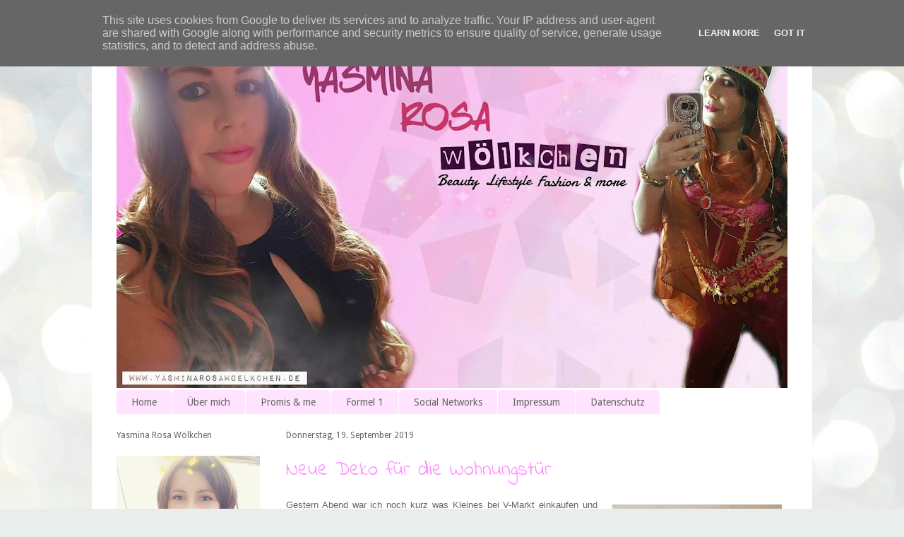

--- FILE ---
content_type: text/html; charset=UTF-8
request_url: http://www.yasminarosawoelkchen.de/2019/09/neue-deko-fur-die-wohnungstur.html
body_size: 21705
content:
<!DOCTYPE html>
<html class='v2' dir='ltr' lang='de'>
<head>
<link href='https://www.blogger.com/static/v1/widgets/335934321-css_bundle_v2.css' rel='stylesheet' type='text/css'/>
<meta content='width=1100' name='viewport'/>
<meta content='text/html; charset=UTF-8' http-equiv='Content-Type'/>
<meta content='blogger' name='generator'/>
<link href='http://www.yasminarosawoelkchen.de/favicon.ico' rel='icon' type='image/x-icon'/>
<link href='http://www.yasminarosawoelkchen.de/2019/09/neue-deko-fur-die-wohnungstur.html' rel='canonical'/>
<link rel="alternate" type="application/atom+xml" title="Rosa Wölkchen - Atom" href="http://www.yasminarosawoelkchen.de/feeds/posts/default" />
<link rel="alternate" type="application/rss+xml" title="Rosa Wölkchen - RSS" href="http://www.yasminarosawoelkchen.de/feeds/posts/default?alt=rss" />
<link rel="service.post" type="application/atom+xml" title="Rosa Wölkchen - Atom" href="https://www.blogger.com/feeds/245055405549887855/posts/default" />

<link rel="alternate" type="application/atom+xml" title="Rosa Wölkchen - Atom" href="http://www.yasminarosawoelkchen.de/feeds/6940755256628013038/comments/default" />
<!--Can't find substitution for tag [blog.ieCssRetrofitLinks]-->
<link href='https://blogger.googleusercontent.com/img/b/R29vZ2xl/AVvXsEiOZL0XmaX2qXA_yGMrClcicRi4paxM4XSOrqVsRA2bAi9v7Bq0MBdLafTOS6dPvBpDq8VgdNjBy8XCTbRZeXKEtA8k5w4iDSev5fl5AmvbCBFTXSsOSPQ1RZy_DRqfmiSYHr5UOPOMAFSf/s320/T%25C3%25BCr+Eule.jpg' rel='image_src'/>
<meta content='http://www.yasminarosawoelkchen.de/2019/09/neue-deko-fur-die-wohnungstur.html' property='og:url'/>
<meta content='Neue Deko für die Wohnungstür' property='og:title'/>
<meta content=' Gestern Abend war ich noch kurz was Kleines bei V-Markt einkaufen und habe durch Zufall total süße Herbst-Deko entdeckt. Da ich momentan ir...' property='og:description'/>
<meta content='https://blogger.googleusercontent.com/img/b/R29vZ2xl/AVvXsEiOZL0XmaX2qXA_yGMrClcicRi4paxM4XSOrqVsRA2bAi9v7Bq0MBdLafTOS6dPvBpDq8VgdNjBy8XCTbRZeXKEtA8k5w4iDSev5fl5AmvbCBFTXSsOSPQ1RZy_DRqfmiSYHr5UOPOMAFSf/w1200-h630-p-k-no-nu/T%25C3%25BCr+Eule.jpg' property='og:image'/>
<title>Rosa Wölkchen: Neue Deko für die Wohnungstür</title>
<style type='text/css'>@font-face{font-family:'Droid Sans';font-style:normal;font-weight:400;font-display:swap;src:url(//fonts.gstatic.com/s/droidsans/v19/SlGVmQWMvZQIdix7AFxXkHNSbRYXags.woff2)format('woff2');unicode-range:U+0000-00FF,U+0131,U+0152-0153,U+02BB-02BC,U+02C6,U+02DA,U+02DC,U+0304,U+0308,U+0329,U+2000-206F,U+20AC,U+2122,U+2191,U+2193,U+2212,U+2215,U+FEFF,U+FFFD;}@font-face{font-family:'Indie Flower';font-style:normal;font-weight:400;font-display:swap;src:url(//fonts.gstatic.com/s/indieflower/v24/m8JVjfNVeKWVnh3QMuKkFcZVZ0uH99GUDs4k.woff2)format('woff2');unicode-range:U+0100-02BA,U+02BD-02C5,U+02C7-02CC,U+02CE-02D7,U+02DD-02FF,U+0304,U+0308,U+0329,U+1D00-1DBF,U+1E00-1E9F,U+1EF2-1EFF,U+2020,U+20A0-20AB,U+20AD-20C0,U+2113,U+2C60-2C7F,U+A720-A7FF;}@font-face{font-family:'Indie Flower';font-style:normal;font-weight:400;font-display:swap;src:url(//fonts.gstatic.com/s/indieflower/v24/m8JVjfNVeKWVnh3QMuKkFcZVaUuH99GUDg.woff2)format('woff2');unicode-range:U+0000-00FF,U+0131,U+0152-0153,U+02BB-02BC,U+02C6,U+02DA,U+02DC,U+0304,U+0308,U+0329,U+2000-206F,U+20AC,U+2122,U+2191,U+2193,U+2212,U+2215,U+FEFF,U+FFFD;}</style>
<style id='page-skin-1' type='text/css'><!--
/*
-----------------------------------------------
Blogger Template Style
Name:     Ethereal
Designer: Jason Morrow
URL:      jasonmorrow.etsy.com
----------------------------------------------- */
/* Content
----------------------------------------------- */
body {
font: normal normal 13px Arial, Tahoma, Helvetica, FreeSans, sans-serif;
color: #666666;
background: #e9edec url(//themes.googleusercontent.com/image?id=1SBilrALlXIPLRAelrnhYjgFyYa09ZeL8cdktIYuaRwQ3kEvcEX-Xz1NjKkrLjtsPxmc7) repeat fixed top center /* Credit: merrymoonmary (http://www.istockphoto.com/file_closeup.php?id=10871280&platform=blogger) */;
}
html body .content-outer {
min-width: 0;
max-width: 100%;
width: 100%;
}
a:link {
text-decoration: none;
color: #ff92ff;
}
a:visited {
text-decoration: none;
color: #ff63ff;
}
a:hover {
text-decoration: underline;
color: #ffe3ff;
}
.main-inner {
padding-top: 15px;
}
.body-fauxcolumn-outer {
background: transparent none repeat-x scroll top center;
}
.content-fauxcolumns .fauxcolumn-inner {
background: #ffffff none repeat-x scroll top left;
border-left: 1px solid #ffffff;
border-right: 1px solid #ffffff;
}
/* Flexible Background
----------------------------------------------- */
.content-fauxcolumn-outer .fauxborder-left {
width: 100%;
padding-left: 0;
margin-left: -0;
background-color: transparent;
background-image: none;
background-repeat: no-repeat;
background-position: left top;
}
.content-fauxcolumn-outer .fauxborder-right {
margin-right: -0;
width: 0;
background-color: transparent;
background-image: none;
background-repeat: no-repeat;
background-position: right top;
}
/* Columns
----------------------------------------------- */
.content-inner {
padding: 0;
}
/* Header
----------------------------------------------- */
.header-inner {
padding: 27px 0 3px;
}
.header-inner .section {
margin: 0 35px;
}
.Header h1 {
font: normal normal 60px Times, 'Times New Roman', FreeSerif, serif;
color: #ff00ff;
}
.Header h1 a {
color: #ff00ff;
}
.Header .description {
font-size: 115%;
color: #6a6a6a;
}
.header-inner .Header .titlewrapper,
.header-inner .Header .descriptionwrapper {
padding-left: 0;
padding-right: 0;
margin-bottom: 0;
}
/* Tabs
----------------------------------------------- */
.tabs-outer {
position: relative;
background: transparent;
}
.tabs-cap-top, .tabs-cap-bottom {
position: absolute;
width: 100%;
}
.tabs-cap-bottom {
bottom: 0;
}
.tabs-inner {
padding: 0;
}
.tabs-inner .section {
margin: 0 35px;
}
*+html body .tabs-inner .widget li {
padding: 1px;
}
.PageList {
border-bottom: 1px solid #ffffff;
}
.tabs-inner .widget li.selected a,
.tabs-inner .widget li a:hover {
position: relative;
-moz-border-radius-topleft: 5px;
-moz-border-radius-topright: 5px;
-webkit-border-top-left-radius: 5px;
-webkit-border-top-right-radius: 5px;
-goog-ms-border-top-left-radius: 5px;
-goog-ms-border-top-right-radius: 5px;
border-top-left-radius: 5px;
border-top-right-radius: 5px;
background: #ff92ff none ;
color: #ffffff;
}
.tabs-inner .widget li a {
display: inline-block;
margin: 0;
margin-right: 1px;
padding: .65em 1.5em;
font: normal normal 14px Droid Sans;
color: #666666;
background-color: #ffe3ff;
-moz-border-radius-topleft: 5px;
-moz-border-radius-topright: 5px;
-webkit-border-top-left-radius: 5px;
-webkit-border-top-right-radius: 5px;
-goog-ms-border-top-left-radius: 5px;
-goog-ms-border-top-right-radius: 5px;
border-top-left-radius: 5px;
border-top-right-radius: 5px;
}
/* Headings
----------------------------------------------- */
h2 {
font: normal normal 12px Droid Sans;
color: #666666;
}
/* Widgets
----------------------------------------------- */
.main-inner .column-left-inner {
padding: 0 0 0 20px;
}
.main-inner .column-left-inner .section {
margin-right: 0;
}
.main-inner .column-right-inner {
padding: 0 20px 0 0;
}
.main-inner .column-right-inner .section {
margin-left: 0;
}
.main-inner .section {
padding: 0;
}
.main-inner .widget {
padding: 0 0 15px;
margin: 20px 0;
border-bottom: 1px solid #f9f9f9;
}
.main-inner .widget h2 {
margin: 0;
padding: .6em 0 .5em;
}
.footer-inner .widget h2 {
padding: 0 0 .4em;
}
.main-inner .widget h2 + div, .footer-inner .widget h2 + div {
padding-top: 15px;
}
.main-inner .widget .widget-content {
margin: 0;
padding: 15px 0 0;
}
.main-inner .widget ul, .main-inner .widget #ArchiveList ul.flat {
margin: -15px -15px -15px;
padding: 0;
list-style: none;
}
.main-inner .sidebar .widget h2 {
border-bottom: 1px solid rgba(50, 50, 50, 0);
}
.main-inner .widget #ArchiveList {
margin: -15px 0 0;
}
.main-inner .widget ul li, .main-inner .widget #ArchiveList ul.flat li {
padding: .5em 15px;
text-indent: 0;
}
.main-inner .widget #ArchiveList ul li {
padding-top: .25em;
padding-bottom: .25em;
}
.main-inner .widget ul li:first-child, .main-inner .widget #ArchiveList ul.flat li:first-child {
border-top: none;
}
.main-inner .widget ul li:last-child, .main-inner .widget #ArchiveList ul.flat li:last-child {
border-bottom: none;
}
.main-inner .widget .post-body ul {
padding: 0 2.5em;
margin: .5em 0;
list-style: disc;
}
.main-inner .widget .post-body ul li {
padding: 0.25em 0;
margin-bottom: .25em;
color: #666666;
border: none;
}
.footer-inner .widget ul {
padding: 0;
list-style: none;
}
.widget .zippy {
color: #6a6a6a;
}
/* Posts
----------------------------------------------- */
.main.section {
margin: 0 20px;
}
body .main-inner .Blog {
padding: 0;
background-color: transparent;
border: none;
}
.main-inner .widget h2.date-header {
border-bottom: 1px solid rgba(50, 50, 50, 0);
}
.date-outer {
position: relative;
margin: 15px 0 20px;
}
.date-outer:first-child {
margin-top: 0;
}
.date-posts {
clear: both;
}
.post-outer, .inline-ad {
border-bottom: 1px solid #f9f9f9;
padding: 30px 0;
}
.post-outer {
padding-bottom: 10px;
}
.post-outer:first-child {
padding-top: 0;
border-top: none;
}
.post-outer:last-child, .inline-ad:last-child {
border-bottom: none;
}
.post-body img {
padding: 8px;
}
h3.post-title, h4 {
font: normal normal 28px Indie Flower;
color: #ff92ff;
}
h3.post-title a {
font: normal normal 28px Indie Flower;
color: #ff92ff;
text-decoration: none;
}
h3.post-title a:hover {
color: #ffe3ff;
text-decoration: underline;
}
.post-header {
margin: 0 0 1.5em;
}
.post-body {
line-height: 1.4;
}
.post-footer {
margin: 1.5em 0 0;
}
#blog-pager {
padding: 15px;
}
.blog-feeds, .post-feeds {
margin: 1em 0;
text-align: center;
}
.post-outer .comments {
margin-top: 2em;
}
/* Comments
----------------------------------------------- */
.comments .comments-content .icon.blog-author {
background-repeat: no-repeat;
background-image: url([data-uri]);
}
.comments .comments-content .loadmore a {
background: #ffffff none repeat-x scroll top left;
}
.comments .comments-content .loadmore a {
border-top: 1px solid rgba(50, 50, 50, 0);
border-bottom: 1px solid rgba(50, 50, 50, 0);
}
.comments .comment-thread.inline-thread {
background: #ffffff none repeat-x scroll top left;
}
.comments .continue {
border-top: 2px solid rgba(50, 50, 50, 0);
}
/* Footer
----------------------------------------------- */
.footer-inner {
padding: 30px 0;
overflow: hidden;
}
/* Mobile
----------------------------------------------- */
body.mobile  {
background-size: auto
}
.mobile .body-fauxcolumn-outer {
background: ;
}
.mobile .content-fauxcolumns .fauxcolumn-inner {
opacity: 0.75;
}
.mobile .content-fauxcolumn-outer .fauxborder-right {
margin-right: 0;
}
.mobile-link-button {
background-color: #ff92ff;
}
.mobile-link-button a:link, .mobile-link-button a:visited {
color: #ffffff;
}
.mobile-index-contents {
color: #444444;
}
.mobile .body-fauxcolumn-outer {
background-size: 100% auto;
}
.mobile .mobile-date-outer {
border-bottom: transparent;
}
.mobile .PageList {
border-bottom: none;
}
.mobile .tabs-inner .section {
margin: 0;
}
.mobile .tabs-inner .PageList .widget-content {
background: #ff92ff none;
color: #ffffff;
}
.mobile .tabs-inner .PageList .widget-content .pagelist-arrow {
border-left: 1px solid #ffffff;
}
.mobile .footer-inner {
overflow: visible;
}
body.mobile .AdSense {
margin: 0 -10px;
}

--></style>
<style id='template-skin-1' type='text/css'><!--
body {
min-width: 1020px;
}
.content-outer, .content-fauxcolumn-outer, .region-inner {
min-width: 1020px;
max-width: 1020px;
_width: 1020px;
}
.main-inner .columns {
padding-left: 240px;
padding-right: 0px;
}
.main-inner .fauxcolumn-center-outer {
left: 240px;
right: 0px;
/* IE6 does not respect left and right together */
_width: expression(this.parentNode.offsetWidth -
parseInt("240px") -
parseInt("0px") + 'px');
}
.main-inner .fauxcolumn-left-outer {
width: 240px;
}
.main-inner .fauxcolumn-right-outer {
width: 0px;
}
.main-inner .column-left-outer {
width: 240px;
right: 100%;
margin-left: -240px;
}
.main-inner .column-right-outer {
width: 0px;
margin-right: -0px;
}
#layout {
min-width: 0;
}
#layout .content-outer {
min-width: 0;
width: 800px;
}
#layout .region-inner {
min-width: 0;
width: auto;
}
body#layout div.add_widget {
padding: 8px;
}
body#layout div.add_widget a {
margin-left: 32px;
}
--></style>
<style>
    body {background-image:url(\/\/themes.googleusercontent.com\/image?id=1SBilrALlXIPLRAelrnhYjgFyYa09ZeL8cdktIYuaRwQ3kEvcEX-Xz1NjKkrLjtsPxmc7);}
    
@media (max-width: 200px) { body {background-image:url(\/\/themes.googleusercontent.com\/image?id=1SBilrALlXIPLRAelrnhYjgFyYa09ZeL8cdktIYuaRwQ3kEvcEX-Xz1NjKkrLjtsPxmc7&options=w200);}}
@media (max-width: 400px) and (min-width: 201px) { body {background-image:url(\/\/themes.googleusercontent.com\/image?id=1SBilrALlXIPLRAelrnhYjgFyYa09ZeL8cdktIYuaRwQ3kEvcEX-Xz1NjKkrLjtsPxmc7&options=w400);}}
@media (max-width: 800px) and (min-width: 401px) { body {background-image:url(\/\/themes.googleusercontent.com\/image?id=1SBilrALlXIPLRAelrnhYjgFyYa09ZeL8cdktIYuaRwQ3kEvcEX-Xz1NjKkrLjtsPxmc7&options=w800);}}
@media (max-width: 1200px) and (min-width: 801px) { body {background-image:url(\/\/themes.googleusercontent.com\/image?id=1SBilrALlXIPLRAelrnhYjgFyYa09ZeL8cdktIYuaRwQ3kEvcEX-Xz1NjKkrLjtsPxmc7&options=w1200);}}
/* Last tag covers anything over one higher than the previous max-size cap. */
@media (min-width: 1201px) { body {background-image:url(\/\/themes.googleusercontent.com\/image?id=1SBilrALlXIPLRAelrnhYjgFyYa09ZeL8cdktIYuaRwQ3kEvcEX-Xz1NjKkrLjtsPxmc7&options=w1600);}}
  </style>
<link href='https://www.blogger.com/dyn-css/authorization.css?targetBlogID=245055405549887855&amp;zx=a4152be0-8316-4255-8bec-59485503e23c' media='none' onload='if(media!=&#39;all&#39;)media=&#39;all&#39;' rel='stylesheet'/><noscript><link href='https://www.blogger.com/dyn-css/authorization.css?targetBlogID=245055405549887855&amp;zx=a4152be0-8316-4255-8bec-59485503e23c' rel='stylesheet'/></noscript>
<meta name='google-adsense-platform-account' content='ca-host-pub-1556223355139109'/>
<meta name='google-adsense-platform-domain' content='blogspot.com'/>

<script type="text/javascript" language="javascript">
  // Supply ads personalization default for EEA readers
  // See https://www.blogger.com/go/adspersonalization
  adsbygoogle = window.adsbygoogle || [];
  if (typeof adsbygoogle.requestNonPersonalizedAds === 'undefined') {
    adsbygoogle.requestNonPersonalizedAds = 1;
  }
</script>


</head>
<body class='loading variant-leaves1'>
<div class='navbar section' id='navbar' name='Navbar'><div class='widget Navbar' data-version='1' id='Navbar1'><script type="text/javascript">
    function setAttributeOnload(object, attribute, val) {
      if(window.addEventListener) {
        window.addEventListener('load',
          function(){ object[attribute] = val; }, false);
      } else {
        window.attachEvent('onload', function(){ object[attribute] = val; });
      }
    }
  </script>
<div id="navbar-iframe-container"></div>
<script type="text/javascript" src="https://apis.google.com/js/platform.js"></script>
<script type="text/javascript">
      gapi.load("gapi.iframes:gapi.iframes.style.bubble", function() {
        if (gapi.iframes && gapi.iframes.getContext) {
          gapi.iframes.getContext().openChild({
              url: 'https://www.blogger.com/navbar/245055405549887855?po\x3d6940755256628013038\x26origin\x3dhttp://www.yasminarosawoelkchen.de',
              where: document.getElementById("navbar-iframe-container"),
              id: "navbar-iframe"
          });
        }
      });
    </script><script type="text/javascript">
(function() {
var script = document.createElement('script');
script.type = 'text/javascript';
script.src = '//pagead2.googlesyndication.com/pagead/js/google_top_exp.js';
var head = document.getElementsByTagName('head')[0];
if (head) {
head.appendChild(script);
}})();
</script>
</div></div>
<div class='body-fauxcolumns'>
<div class='fauxcolumn-outer body-fauxcolumn-outer'>
<div class='cap-top'>
<div class='cap-left'></div>
<div class='cap-right'></div>
</div>
<div class='fauxborder-left'>
<div class='fauxborder-right'></div>
<div class='fauxcolumn-inner'>
</div>
</div>
<div class='cap-bottom'>
<div class='cap-left'></div>
<div class='cap-right'></div>
</div>
</div>
</div>
<div class='content'>
<div class='content-fauxcolumns'>
<div class='fauxcolumn-outer content-fauxcolumn-outer'>
<div class='cap-top'>
<div class='cap-left'></div>
<div class='cap-right'></div>
</div>
<div class='fauxborder-left'>
<div class='fauxborder-right'></div>
<div class='fauxcolumn-inner'>
</div>
</div>
<div class='cap-bottom'>
<div class='cap-left'></div>
<div class='cap-right'></div>
</div>
</div>
</div>
<div class='content-outer'>
<div class='content-cap-top cap-top'>
<div class='cap-left'></div>
<div class='cap-right'></div>
</div>
<div class='fauxborder-left content-fauxborder-left'>
<div class='fauxborder-right content-fauxborder-right'></div>
<div class='content-inner'>
<header>
<div class='header-outer'>
<div class='header-cap-top cap-top'>
<div class='cap-left'></div>
<div class='cap-right'></div>
</div>
<div class='fauxborder-left header-fauxborder-left'>
<div class='fauxborder-right header-fauxborder-right'></div>
<div class='region-inner header-inner'>
<div class='header section' id='header' name='Header'><div class='widget Header' data-version='1' id='Header1'>
<div id='header-inner'>
<a href='http://www.yasminarosawoelkchen.de/' style='display: block'>
<img alt='Rosa Wölkchen' height='492px; ' id='Header1_headerimg' src='https://blogger.googleusercontent.com/img/b/R29vZ2xl/AVvXsEg_9ffu3UrCUH-VJe7HNexo_WXlb_mFyC_lBixr2JwlqQNMmGteFzrkwDERS8LqhoskR2ZYgINIB9VIe-ipNDjYsZwtLgOpvyLeRlNe-SmwguZ1KtgqeMC7wkp-IHVGGAHbXgrUUgHk9d8H/s950/28165019_2084890178191726_3584008996296642187_o.jpg' style='display: block' width='950px; '/>
</a>
</div>
</div></div>
</div>
</div>
<div class='header-cap-bottom cap-bottom'>
<div class='cap-left'></div>
<div class='cap-right'></div>
</div>
</div>
</header>
<div class='tabs-outer'>
<div class='tabs-cap-top cap-top'>
<div class='cap-left'></div>
<div class='cap-right'></div>
</div>
<div class='fauxborder-left tabs-fauxborder-left'>
<div class='fauxborder-right tabs-fauxborder-right'></div>
<div class='region-inner tabs-inner'>
<div class='tabs section' id='crosscol' name='Spaltenübergreifend'><div class='widget PageList' data-version='1' id='PageList1'>
<h2>Seiten</h2>
<div class='widget-content'>
<ul>
<li>
<a href='http://www.yasminarosawoelkchen.de/'>Home</a>
</li>
<li>
<a href='http://www.yasminarosawoelkchen.de/p/uber-mich.html'>Über mich</a>
</li>
<li>
<a href='http://www.yasminarosawoelkchen.de/p/promis-me.html'>Promis & me</a>
</li>
<li>
<a href='http://www.yasminarosawoelkchen.de/p/formel-1.html'>Formel 1</a>
</li>
<li>
<a href='http://www.yasminarosawoelkchen.de/p/social-networks.html'>Social Networks</a>
</li>
<li>
<a href='http://www.yasminarosawoelkchen.de/p/impressum.html'>Impressum</a>
</li>
<li>
<a href='http://www.yasminarosawoelkchen.de/p/datenschutz.html'>Datenschutz</a>
</li>
</ul>
<div class='clear'></div>
</div>
</div></div>
<div class='tabs no-items section' id='crosscol-overflow' name='Cross-Column 2'></div>
</div>
</div>
<div class='tabs-cap-bottom cap-bottom'>
<div class='cap-left'></div>
<div class='cap-right'></div>
</div>
</div>
<div class='main-outer'>
<div class='main-cap-top cap-top'>
<div class='cap-left'></div>
<div class='cap-right'></div>
</div>
<div class='fauxborder-left main-fauxborder-left'>
<div class='fauxborder-right main-fauxborder-right'></div>
<div class='region-inner main-inner'>
<div class='columns fauxcolumns'>
<div class='fauxcolumn-outer fauxcolumn-center-outer'>
<div class='cap-top'>
<div class='cap-left'></div>
<div class='cap-right'></div>
</div>
<div class='fauxborder-left'>
<div class='fauxborder-right'></div>
<div class='fauxcolumn-inner'>
</div>
</div>
<div class='cap-bottom'>
<div class='cap-left'></div>
<div class='cap-right'></div>
</div>
</div>
<div class='fauxcolumn-outer fauxcolumn-left-outer'>
<div class='cap-top'>
<div class='cap-left'></div>
<div class='cap-right'></div>
</div>
<div class='fauxborder-left'>
<div class='fauxborder-right'></div>
<div class='fauxcolumn-inner'>
</div>
</div>
<div class='cap-bottom'>
<div class='cap-left'></div>
<div class='cap-right'></div>
</div>
</div>
<div class='fauxcolumn-outer fauxcolumn-right-outer'>
<div class='cap-top'>
<div class='cap-left'></div>
<div class='cap-right'></div>
</div>
<div class='fauxborder-left'>
<div class='fauxborder-right'></div>
<div class='fauxcolumn-inner'>
</div>
</div>
<div class='cap-bottom'>
<div class='cap-left'></div>
<div class='cap-right'></div>
</div>
</div>
<!-- corrects IE6 width calculation -->
<div class='columns-inner'>
<div class='column-center-outer'>
<div class='column-center-inner'>
<div class='main section' id='main' name='Hauptbereich'><div class='widget Blog' data-version='1' id='Blog1'>
<div class='blog-posts hfeed'>

          <div class="date-outer">
        
<h2 class='date-header'><span>Donnerstag, 19. September 2019</span></h2>

          <div class="date-posts">
        
<div class='post-outer'>
<div class='post hentry uncustomized-post-template' itemprop='blogPost' itemscope='itemscope' itemtype='http://schema.org/BlogPosting'>
<meta content='https://blogger.googleusercontent.com/img/b/R29vZ2xl/AVvXsEiOZL0XmaX2qXA_yGMrClcicRi4paxM4XSOrqVsRA2bAi9v7Bq0MBdLafTOS6dPvBpDq8VgdNjBy8XCTbRZeXKEtA8k5w4iDSev5fl5AmvbCBFTXSsOSPQ1RZy_DRqfmiSYHr5UOPOMAFSf/s320/T%25C3%25BCr+Eule.jpg' itemprop='image_url'/>
<meta content='245055405549887855' itemprop='blogId'/>
<meta content='6940755256628013038' itemprop='postId'/>
<a name='6940755256628013038'></a>
<h3 class='post-title entry-title' itemprop='name'>
Neue Deko für die Wohnungstür
</h3>
<div class='post-header'>
<div class='post-header-line-1'></div>
</div>
<div class='post-body entry-content' id='post-body-6940755256628013038' itemprop='description articleBody'>
<div style="text-align: justify;">
<a href="https://blogger.googleusercontent.com/img/b/R29vZ2xl/AVvXsEiOZL0XmaX2qXA_yGMrClcicRi4paxM4XSOrqVsRA2bAi9v7Bq0MBdLafTOS6dPvBpDq8VgdNjBy8XCTbRZeXKEtA8k5w4iDSev5fl5AmvbCBFTXSsOSPQ1RZy_DRqfmiSYHr5UOPOMAFSf/s1600/T%25C3%25BCr+Eule.jpg" imageanchor="1" style="clear: right; float: right; margin-bottom: 1em; margin-left: 1em;"><img border="0" data-original-height="960" data-original-width="720" height="320" src="https://blogger.googleusercontent.com/img/b/R29vZ2xl/AVvXsEiOZL0XmaX2qXA_yGMrClcicRi4paxM4XSOrqVsRA2bAi9v7Bq0MBdLafTOS6dPvBpDq8VgdNjBy8XCTbRZeXKEtA8k5w4iDSev5fl5AmvbCBFTXSsOSPQ1RZy_DRqfmiSYHr5UOPOMAFSf/s320/T%25C3%25BCr+Eule.jpg" width="240" /></a><span style="font-family: &quot;arial&quot; , &quot;helvetica&quot; , sans-serif;">Gestern Abend war ich noch kurz was Kleines bei V-Markt einkaufen und habe durch Zufall total süße Herbst-Deko entdeckt. Da ich momentan irgendwie wieder Lust auf mehr Deko habe, habe ich mir das mal angeschaut und auch was mitgenommen.</span><br />
<span style="font-family: &quot;arial&quot; , &quot;helvetica&quot; , sans-serif;"><br /></span></div>
<div style="text-align: justify;">
<span style="font-family: &quot;arial&quot; , &quot;helvetica&quot; , sans-serif;">So habe ich mir nach fast 3 Jahre - Ende Oktober wären es 3 Jahre geworden, eine neue Deko für die Wohnungstür geholt. Dort hing nämlich seitdem die ganze Zeit&nbsp;mein Schneemann von Lidl (</span><a href="http://www.yasminarosawoelkchen.de/2016/10/weihnachts-deko-von-lidl.html" style="font-family: arial, helvetica, sans-serif;" target="_blank">Weihnachts-Deko von Lidl</a>). I<span style="font-family: arial, helvetica, sans-serif;">ch hatte zwischendurch überlegt ihn abzuhängen, aber dann hätte ich eine leere Tür gehabt und so wollte ich lieber einfach den Schneemann dran lassen. Nun durfte mein Schneemann in den Schrank ziehen und ich habe dafür meine neue Eule (3,99&#8364;) hingehängt. Sie is im Gegensatz zum Schneemann aus Holz und hat weiter unten noch eine kleine Schwester. Ich finde sie wirklich super süß, so als würde sie schlafen und vor sich hin träumen :) Und auch die verschiedenen Orange-Töne gefallen mir farblich sehr gut, richtig schön herbstlich. Mal sehen ob die Eule nun auch fast 3 Jahre hängen wird oder ob ich mal öfters neue Deko für die Tür hole (ich nehme mal Frühling in Angriff *lach*).</span><br />
<span style="font-family: &quot;arial&quot; , &quot;helvetica&quot; , sans-serif;"><br /></span></div>
<div style="text-align: justify;">
<span style="font-family: &quot;arial&quot; , &quot;helvetica&quot; , sans-serif;">Wie gefällt euch meine Eule für die Wohnungstür?</span></div>
<div style='clear: both;'></div>
</div>
<div class='post-footer'>
<div class='post-footer-line post-footer-line-1'>
<span class='post-author vcard'>
Gekritzelt von
<span class='fn' itemprop='author' itemscope='itemscope' itemtype='http://schema.org/Person'>
<meta content='https://www.blogger.com/profile/17817366044519152249' itemprop='url'/>
<a class='g-profile' href='https://www.blogger.com/profile/17817366044519152249' rel='author' title='author profile'>
<span itemprop='name'>Yasmina Rosa Wölkchen</span>
</a>
</span>
</span>
<span class='post-timestamp'>
um
<meta content='http://www.yasminarosawoelkchen.de/2019/09/neue-deko-fur-die-wohnungstur.html' itemprop='url'/>
<a class='timestamp-link' href='http://www.yasminarosawoelkchen.de/2019/09/neue-deko-fur-die-wohnungstur.html' rel='bookmark' title='permanent link'><abbr class='published' itemprop='datePublished' title='2019-09-19T14:15:00+02:00'>14:15</abbr></a>
</span>
<span class='post-comment-link'>
</span>
<span class='post-icons'>
<span class='item-control blog-admin pid-1088884393'>
<a href='https://www.blogger.com/post-edit.g?blogID=245055405549887855&postID=6940755256628013038&from=pencil' title='Post bearbeiten'>
<img alt='' class='icon-action' height='18' src='https://resources.blogblog.com/img/icon18_edit_allbkg.gif' width='18'/>
</a>
</span>
</span>
<div class='post-share-buttons goog-inline-block'>
<a class='goog-inline-block share-button sb-email' href='https://www.blogger.com/share-post.g?blogID=245055405549887855&postID=6940755256628013038&target=email' target='_blank' title='Diesen Post per E-Mail versenden'><span class='share-button-link-text'>Diesen Post per E-Mail versenden</span></a><a class='goog-inline-block share-button sb-blog' href='https://www.blogger.com/share-post.g?blogID=245055405549887855&postID=6940755256628013038&target=blog' onclick='window.open(this.href, "_blank", "height=270,width=475"); return false;' target='_blank' title='BlogThis!'><span class='share-button-link-text'>BlogThis!</span></a><a class='goog-inline-block share-button sb-twitter' href='https://www.blogger.com/share-post.g?blogID=245055405549887855&postID=6940755256628013038&target=twitter' target='_blank' title='Auf X teilen'><span class='share-button-link-text'>Auf X teilen</span></a><a class='goog-inline-block share-button sb-facebook' href='https://www.blogger.com/share-post.g?blogID=245055405549887855&postID=6940755256628013038&target=facebook' onclick='window.open(this.href, "_blank", "height=430,width=640"); return false;' target='_blank' title='In Facebook freigeben'><span class='share-button-link-text'>In Facebook freigeben</span></a><a class='goog-inline-block share-button sb-pinterest' href='https://www.blogger.com/share-post.g?blogID=245055405549887855&postID=6940755256628013038&target=pinterest' target='_blank' title='Auf Pinterest teilen'><span class='share-button-link-text'>Auf Pinterest teilen</span></a>
</div>
</div>
<div class='post-footer-line post-footer-line-2'>
<span class='post-labels'>
Labels:
<a href='http://www.yasminarosawoelkchen.de/search/label/Wohnung' rel='tag'>Wohnung</a>
</span>
</div>
<div class='post-footer-line post-footer-line-3'>
<span class='post-location'>
</span>
</div>
</div>
</div>
<div class='comments' id='comments'>
<a name='comments'></a>
<h4>11 Kommentare:</h4>
<div class='comments-content'>
<script async='async' src='' type='text/javascript'></script>
<script type='text/javascript'>
    (function() {
      var items = null;
      var msgs = null;
      var config = {};

// <![CDATA[
      var cursor = null;
      if (items && items.length > 0) {
        cursor = parseInt(items[items.length - 1].timestamp) + 1;
      }

      var bodyFromEntry = function(entry) {
        var text = (entry &&
                    ((entry.content && entry.content.$t) ||
                     (entry.summary && entry.summary.$t))) ||
            '';
        if (entry && entry.gd$extendedProperty) {
          for (var k in entry.gd$extendedProperty) {
            if (entry.gd$extendedProperty[k].name == 'blogger.contentRemoved') {
              return '<span class="deleted-comment">' + text + '</span>';
            }
          }
        }
        return text;
      }

      var parse = function(data) {
        cursor = null;
        var comments = [];
        if (data && data.feed && data.feed.entry) {
          for (var i = 0, entry; entry = data.feed.entry[i]; i++) {
            var comment = {};
            // comment ID, parsed out of the original id format
            var id = /blog-(\d+).post-(\d+)/.exec(entry.id.$t);
            comment.id = id ? id[2] : null;
            comment.body = bodyFromEntry(entry);
            comment.timestamp = Date.parse(entry.published.$t) + '';
            if (entry.author && entry.author.constructor === Array) {
              var auth = entry.author[0];
              if (auth) {
                comment.author = {
                  name: (auth.name ? auth.name.$t : undefined),
                  profileUrl: (auth.uri ? auth.uri.$t : undefined),
                  avatarUrl: (auth.gd$image ? auth.gd$image.src : undefined)
                };
              }
            }
            if (entry.link) {
              if (entry.link[2]) {
                comment.link = comment.permalink = entry.link[2].href;
              }
              if (entry.link[3]) {
                var pid = /.*comments\/default\/(\d+)\?.*/.exec(entry.link[3].href);
                if (pid && pid[1]) {
                  comment.parentId = pid[1];
                }
              }
            }
            comment.deleteclass = 'item-control blog-admin';
            if (entry.gd$extendedProperty) {
              for (var k in entry.gd$extendedProperty) {
                if (entry.gd$extendedProperty[k].name == 'blogger.itemClass') {
                  comment.deleteclass += ' ' + entry.gd$extendedProperty[k].value;
                } else if (entry.gd$extendedProperty[k].name == 'blogger.displayTime') {
                  comment.displayTime = entry.gd$extendedProperty[k].value;
                }
              }
            }
            comments.push(comment);
          }
        }
        return comments;
      };

      var paginator = function(callback) {
        if (hasMore()) {
          var url = config.feed + '?alt=json&v=2&orderby=published&reverse=false&max-results=50';
          if (cursor) {
            url += '&published-min=' + new Date(cursor).toISOString();
          }
          window.bloggercomments = function(data) {
            var parsed = parse(data);
            cursor = parsed.length < 50 ? null
                : parseInt(parsed[parsed.length - 1].timestamp) + 1
            callback(parsed);
            window.bloggercomments = null;
          }
          url += '&callback=bloggercomments';
          var script = document.createElement('script');
          script.type = 'text/javascript';
          script.src = url;
          document.getElementsByTagName('head')[0].appendChild(script);
        }
      };
      var hasMore = function() {
        return !!cursor;
      };
      var getMeta = function(key, comment) {
        if ('iswriter' == key) {
          var matches = !!comment.author
              && comment.author.name == config.authorName
              && comment.author.profileUrl == config.authorUrl;
          return matches ? 'true' : '';
        } else if ('deletelink' == key) {
          return config.baseUri + '/comment/delete/'
               + config.blogId + '/' + comment.id;
        } else if ('deleteclass' == key) {
          return comment.deleteclass;
        }
        return '';
      };

      var replybox = null;
      var replyUrlParts = null;
      var replyParent = undefined;

      var onReply = function(commentId, domId) {
        if (replybox == null) {
          // lazily cache replybox, and adjust to suit this style:
          replybox = document.getElementById('comment-editor');
          if (replybox != null) {
            replybox.height = '250px';
            replybox.style.display = 'block';
            replyUrlParts = replybox.src.split('#');
          }
        }
        if (replybox && (commentId !== replyParent)) {
          replybox.src = '';
          document.getElementById(domId).insertBefore(replybox, null);
          replybox.src = replyUrlParts[0]
              + (commentId ? '&parentID=' + commentId : '')
              + '#' + replyUrlParts[1];
          replyParent = commentId;
        }
      };

      var hash = (window.location.hash || '#').substring(1);
      var startThread, targetComment;
      if (/^comment-form_/.test(hash)) {
        startThread = hash.substring('comment-form_'.length);
      } else if (/^c[0-9]+$/.test(hash)) {
        targetComment = hash.substring(1);
      }

      // Configure commenting API:
      var configJso = {
        'maxDepth': config.maxThreadDepth
      };
      var provider = {
        'id': config.postId,
        'data': items,
        'loadNext': paginator,
        'hasMore': hasMore,
        'getMeta': getMeta,
        'onReply': onReply,
        'rendered': true,
        'initComment': targetComment,
        'initReplyThread': startThread,
        'config': configJso,
        'messages': msgs
      };

      var render = function() {
        if (window.goog && window.goog.comments) {
          var holder = document.getElementById('comment-holder');
          window.goog.comments.render(holder, provider);
        }
      };

      // render now, or queue to render when library loads:
      if (window.goog && window.goog.comments) {
        render();
      } else {
        window.goog = window.goog || {};
        window.goog.comments = window.goog.comments || {};
        window.goog.comments.loadQueue = window.goog.comments.loadQueue || [];
        window.goog.comments.loadQueue.push(render);
      }
    })();
// ]]>
  </script>
<div id='comment-holder'>
<div class="comment-thread toplevel-thread"><ol id="top-ra"><li class="comment" id="c9125724213685114719"><div class="avatar-image-container"><img src="//www.blogger.com/img/blogger_logo_round_35.png" alt=""/></div><div class="comment-block"><div class="comment-header"><cite class="user"><a href="https://www.blogger.com/profile/18013502197237539284" rel="nofollow">Shadownlight</a></cite><span class="icon user "></span><span class="datetime secondary-text"><a rel="nofollow" href="http://www.yasminarosawoelkchen.de/2019/09/neue-deko-fur-die-wohnungstur.html?showComment=1568898558236#c9125724213685114719">19. September 2019 um 15:09</a></span></div><p class="comment-content">Das ist ja hübsch!<br>Liebe Grüße!</p><span class="comment-actions secondary-text"><a class="comment-reply" target="_self" data-comment-id="9125724213685114719">Antworten</a><span class="item-control blog-admin blog-admin pid-1459285464"><a target="_self" href="https://www.blogger.com/comment/delete/245055405549887855/9125724213685114719">Löschen</a></span></span></div><div class="comment-replies"><div id="c9125724213685114719-rt" class="comment-thread inline-thread"><span class="thread-toggle thread-expanded"><span class="thread-arrow"></span><span class="thread-count"><a target="_self">Antworten</a></span></span><ol id="c9125724213685114719-ra" class="thread-chrome thread-expanded"><div><li class="comment" id="c9064764225898981130"><div class="avatar-image-container"><img src="//blogger.googleusercontent.com/img/b/R29vZ2xl/AVvXsEgrK_WYXguEiAldxM05e1vmFouKyTcRyuKBGoW4wGJDi0zsxJyEaSWfKkWZvHA52J4iGdMJBfi8wi7I_R4hG0bLnMcsOn-9RsAL7XwWknwKZo-X8KqngpbP6WuVqu51Ig/s45-c/Silvester+2.jpg" alt=""/></div><div class="comment-block"><div class="comment-header"><cite class="user"><a href="https://www.blogger.com/profile/17817366044519152249" rel="nofollow">Yasmina Rosa Wölkchen</a></cite><span class="icon user blog-author"></span><span class="datetime secondary-text"><a rel="nofollow" href="http://www.yasminarosawoelkchen.de/2019/09/neue-deko-fur-die-wohnungstur.html?showComment=1568900499140#c9064764225898981130">19. September 2019 um 15:41</a></span></div><p class="comment-content">Danke finde die Eule auch super hübsch =)<br>Liebe Grüße</p><span class="comment-actions secondary-text"><span class="item-control blog-admin blog-admin pid-1088884393"><a target="_self" href="https://www.blogger.com/comment/delete/245055405549887855/9064764225898981130">Löschen</a></span></span></div><div class="comment-replies"><div id="c9064764225898981130-rt" class="comment-thread inline-thread hidden"><span class="thread-toggle thread-expanded"><span class="thread-arrow"></span><span class="thread-count"><a target="_self">Antworten</a></span></span><ol id="c9064764225898981130-ra" class="thread-chrome thread-expanded"><div></div><div id="c9064764225898981130-continue" class="continue"><a class="comment-reply" target="_self" data-comment-id="9064764225898981130">Antworten</a></div></ol></div></div><div class="comment-replybox-single" id="c9064764225898981130-ce"></div></li></div><div id="c9125724213685114719-continue" class="continue"><a class="comment-reply" target="_self" data-comment-id="9125724213685114719">Antworten</a></div></ol></div></div><div class="comment-replybox-single" id="c9125724213685114719-ce"></div></li><li class="comment" id="c6704269061942225951"><div class="avatar-image-container"><img src="//blogger.googleusercontent.com/img/b/R29vZ2xl/AVvXsEjlKeRGFJ8AxUOz8sfvC3ICss_O8Ve5YpcESUXvbuiHeggS5O8B5hlUbQsAc2tKn085djYPsfsnaSntz4pod9vOVTlBjAaxc1KHBX_Bm9fs4TTuonGYflcizALcQwnvwg/s45-c/11071467_408181422681817_8602502775935583359_n.jpg" alt=""/></div><div class="comment-block"><div class="comment-header"><cite class="user"><a href="https://www.blogger.com/profile/03397570411170954620" rel="nofollow">Oksana Zolotukhina</a></cite><span class="icon user "></span><span class="datetime secondary-text"><a rel="nofollow" href="http://www.yasminarosawoelkchen.de/2019/09/neue-deko-fur-die-wohnungstur.html?showComment=1568904504668#c6704269061942225951">19. September 2019 um 16:48</a></span></div><p class="comment-content">A very cute decoration for home decor.</p><span class="comment-actions secondary-text"><a class="comment-reply" target="_self" data-comment-id="6704269061942225951">Antworten</a><span class="item-control blog-admin blog-admin pid-608153584"><a target="_self" href="https://www.blogger.com/comment/delete/245055405549887855/6704269061942225951">Löschen</a></span></span></div><div class="comment-replies"><div id="c6704269061942225951-rt" class="comment-thread inline-thread"><span class="thread-toggle thread-expanded"><span class="thread-arrow"></span><span class="thread-count"><a target="_self">Antworten</a></span></span><ol id="c6704269061942225951-ra" class="thread-chrome thread-expanded"><div><li class="comment" id="c8966369748135005889"><div class="avatar-image-container"><img src="//blogger.googleusercontent.com/img/b/R29vZ2xl/AVvXsEgrK_WYXguEiAldxM05e1vmFouKyTcRyuKBGoW4wGJDi0zsxJyEaSWfKkWZvHA52J4iGdMJBfi8wi7I_R4hG0bLnMcsOn-9RsAL7XwWknwKZo-X8KqngpbP6WuVqu51Ig/s45-c/Silvester+2.jpg" alt=""/></div><div class="comment-block"><div class="comment-header"><cite class="user"><a href="https://www.blogger.com/profile/17817366044519152249" rel="nofollow">Yasmina Rosa Wölkchen</a></cite><span class="icon user blog-author"></span><span class="datetime secondary-text"><a rel="nofollow" href="http://www.yasminarosawoelkchen.de/2019/09/neue-deko-fur-die-wohnungstur.html?showComment=1568910286827#c8966369748135005889">19. September 2019 um 18:24</a></span></div><p class="comment-content">Thanks a lot =) I love my new decoration too =)</p><span class="comment-actions secondary-text"><span class="item-control blog-admin blog-admin pid-1088884393"><a target="_self" href="https://www.blogger.com/comment/delete/245055405549887855/8966369748135005889">Löschen</a></span></span></div><div class="comment-replies"><div id="c8966369748135005889-rt" class="comment-thread inline-thread hidden"><span class="thread-toggle thread-expanded"><span class="thread-arrow"></span><span class="thread-count"><a target="_self">Antworten</a></span></span><ol id="c8966369748135005889-ra" class="thread-chrome thread-expanded"><div></div><div id="c8966369748135005889-continue" class="continue"><a class="comment-reply" target="_self" data-comment-id="8966369748135005889">Antworten</a></div></ol></div></div><div class="comment-replybox-single" id="c8966369748135005889-ce"></div></li></div><div id="c6704269061942225951-continue" class="continue"><a class="comment-reply" target="_self" data-comment-id="6704269061942225951">Antworten</a></div></ol></div></div><div class="comment-replybox-single" id="c6704269061942225951-ce"></div></li><li class="comment" id="c580844466491705479"><div class="avatar-image-container"><img src="//blogger.googleusercontent.com/img/b/R29vZ2xl/AVvXsEgAIBRVgKqtnx_4V96DM15V3HSuRIF0YekeSdH8dAmvB8Jq6HWW1pz2BosvymvnwP3YhtzpmNHYGL2ANkdGCvs23c5QFeOlTaBWznbo8TN-9JuD2cI-ilR3n-Fw6Kw6VA/s45-c/FF23ACB0-031E-40A5-BD5B-39C150DECE76.jpeg" alt=""/></div><div class="comment-block"><div class="comment-header"><cite class="user"><a href="https://www.blogger.com/profile/05017864664592734111" rel="nofollow">Vanessa&#8216;s Beauty Blog</a></cite><span class="icon user "></span><span class="datetime secondary-text"><a rel="nofollow" href="http://www.yasminarosawoelkchen.de/2019/09/neue-deko-fur-die-wohnungstur.html?showComment=1568968647441#c580844466491705479">20. September 2019 um 10:37</a></span></div><p class="comment-content">Richtig süss 🦉 </p><span class="comment-actions secondary-text"><a class="comment-reply" target="_self" data-comment-id="580844466491705479">Antworten</a><span class="item-control blog-admin blog-admin pid-69641354"><a target="_self" href="https://www.blogger.com/comment/delete/245055405549887855/580844466491705479">Löschen</a></span></span></div><div class="comment-replies"><div id="c580844466491705479-rt" class="comment-thread inline-thread"><span class="thread-toggle thread-expanded"><span class="thread-arrow"></span><span class="thread-count"><a target="_self">Antworten</a></span></span><ol id="c580844466491705479-ra" class="thread-chrome thread-expanded"><div><li class="comment" id="c6635019267916517885"><div class="avatar-image-container"><img src="//blogger.googleusercontent.com/img/b/R29vZ2xl/AVvXsEgrK_WYXguEiAldxM05e1vmFouKyTcRyuKBGoW4wGJDi0zsxJyEaSWfKkWZvHA52J4iGdMJBfi8wi7I_R4hG0bLnMcsOn-9RsAL7XwWknwKZo-X8KqngpbP6WuVqu51Ig/s45-c/Silvester+2.jpg" alt=""/></div><div class="comment-block"><div class="comment-header"><cite class="user"><a href="https://www.blogger.com/profile/17817366044519152249" rel="nofollow">Yasmina Rosa Wölkchen</a></cite><span class="icon user blog-author"></span><span class="datetime secondary-text"><a rel="nofollow" href="http://www.yasminarosawoelkchen.de/2019/09/neue-deko-fur-die-wohnungstur.html?showComment=1568970122963#c6635019267916517885">20. September 2019 um 11:02</a></span></div><p class="comment-content">Ja oder? Hab jetzt so ein süßes Eulchen Duo an der Tür &lt;3 :D</p><span class="comment-actions secondary-text"><span class="item-control blog-admin blog-admin pid-1088884393"><a target="_self" href="https://www.blogger.com/comment/delete/245055405549887855/6635019267916517885">Löschen</a></span></span></div><div class="comment-replies"><div id="c6635019267916517885-rt" class="comment-thread inline-thread hidden"><span class="thread-toggle thread-expanded"><span class="thread-arrow"></span><span class="thread-count"><a target="_self">Antworten</a></span></span><ol id="c6635019267916517885-ra" class="thread-chrome thread-expanded"><div></div><div id="c6635019267916517885-continue" class="continue"><a class="comment-reply" target="_self" data-comment-id="6635019267916517885">Antworten</a></div></ol></div></div><div class="comment-replybox-single" id="c6635019267916517885-ce"></div></li></div><div id="c580844466491705479-continue" class="continue"><a class="comment-reply" target="_self" data-comment-id="580844466491705479">Antworten</a></div></ol></div></div><div class="comment-replybox-single" id="c580844466491705479-ce"></div></li><li class="comment" id="c4087207967898525173"><div class="avatar-image-container"><img src="//blogger.googleusercontent.com/img/b/R29vZ2xl/AVvXsEgAIBRVgKqtnx_4V96DM15V3HSuRIF0YekeSdH8dAmvB8Jq6HWW1pz2BosvymvnwP3YhtzpmNHYGL2ANkdGCvs23c5QFeOlTaBWznbo8TN-9JuD2cI-ilR3n-Fw6Kw6VA/s45-c/FF23ACB0-031E-40A5-BD5B-39C150DECE76.jpeg" alt=""/></div><div class="comment-block"><div class="comment-header"><cite class="user"><a href="https://www.blogger.com/profile/05017864664592734111" rel="nofollow">Vanessa&#8216;s Beauty Blog</a></cite><span class="icon user "></span><span class="datetime secondary-text"><a rel="nofollow" href="http://www.yasminarosawoelkchen.de/2019/09/neue-deko-fur-die-wohnungstur.html?showComment=1568970740422#c4087207967898525173">20. September 2019 um 11:12</a></span></div><p class="comment-content">Ja wirklich süss 😍<br><br>Ohh ja genau so war es bei uns auch. Über die grosse Feier werde ich auch noch bloggen. Wirklich der totale Kontrast. </p><span class="comment-actions secondary-text"><a class="comment-reply" target="_self" data-comment-id="4087207967898525173">Antworten</a><span class="item-control blog-admin blog-admin pid-69641354"><a target="_self" href="https://www.blogger.com/comment/delete/245055405549887855/4087207967898525173">Löschen</a></span></span></div><div class="comment-replies"><div id="c4087207967898525173-rt" class="comment-thread inline-thread"><span class="thread-toggle thread-expanded"><span class="thread-arrow"></span><span class="thread-count"><a target="_self">Antworten</a></span></span><ol id="c4087207967898525173-ra" class="thread-chrome thread-expanded"><div><li class="comment" id="c495167244349862303"><div class="avatar-image-container"><img src="//blogger.googleusercontent.com/img/b/R29vZ2xl/AVvXsEgrK_WYXguEiAldxM05e1vmFouKyTcRyuKBGoW4wGJDi0zsxJyEaSWfKkWZvHA52J4iGdMJBfi8wi7I_R4hG0bLnMcsOn-9RsAL7XwWknwKZo-X8KqngpbP6WuVqu51Ig/s45-c/Silvester+2.jpg" alt=""/></div><div class="comment-block"><div class="comment-header"><cite class="user"><a href="https://www.blogger.com/profile/17817366044519152249" rel="nofollow">Yasmina Rosa Wölkchen</a></cite><span class="icon user blog-author"></span><span class="datetime secondary-text"><a rel="nofollow" href="http://www.yasminarosawoelkchen.de/2019/09/neue-deko-fur-die-wohnungstur.html?showComment=1568973250297#c495167244349862303">20. September 2019 um 11:54</a></span></div><p class="comment-content">Bin schon sehr auf den Bericht über die große Feier gespannt =) Und freu mich auch auf weitere Bilder &lt;3 :D</p><span class="comment-actions secondary-text"><span class="item-control blog-admin blog-admin pid-1088884393"><a target="_self" href="https://www.blogger.com/comment/delete/245055405549887855/495167244349862303">Löschen</a></span></span></div><div class="comment-replies"><div id="c495167244349862303-rt" class="comment-thread inline-thread hidden"><span class="thread-toggle thread-expanded"><span class="thread-arrow"></span><span class="thread-count"><a target="_self">Antworten</a></span></span><ol id="c495167244349862303-ra" class="thread-chrome thread-expanded"><div></div><div id="c495167244349862303-continue" class="continue"><a class="comment-reply" target="_self" data-comment-id="495167244349862303">Antworten</a></div></ol></div></div><div class="comment-replybox-single" id="c495167244349862303-ce"></div></li></div><div id="c4087207967898525173-continue" class="continue"><a class="comment-reply" target="_self" data-comment-id="4087207967898525173">Antworten</a></div></ol></div></div><div class="comment-replybox-single" id="c4087207967898525173-ce"></div></li><li class="comment" id="c5417188632657674232"><div class="avatar-image-container"><img src="//blogger.googleusercontent.com/img/b/R29vZ2xl/AVvXsEhjUjHyCLmzL1xJksY6Dvwj5YZF7VqJhN8-bEzhG8YoxpdSNHcy6HyloBss4CU3fb31yR66qmBuliyE6PtfCk9Me56c33c9GvjQfbBYlYprczLE_r69-FJrtmr3oWp4/s45-c/20220410_205316.jpg" alt=""/></div><div class="comment-block"><div class="comment-header"><cite class="user"><a href="https://www.blogger.com/profile/03517265379840854963" rel="nofollow">Steffi Barbie</a></cite><span class="icon user "></span><span class="datetime secondary-text"><a rel="nofollow" href="http://www.yasminarosawoelkchen.de/2019/09/neue-deko-fur-die-wohnungstur.html?showComment=1569136232684#c5417188632657674232">22. September 2019 um 09:10</a></span></div><p class="comment-content">sieht richtig schön aus, perfekt für den Herbst :) &lt;3</p><span class="comment-actions secondary-text"><a class="comment-reply" target="_self" data-comment-id="5417188632657674232">Antworten</a><span class="item-control blog-admin blog-admin pid-1870329870"><a target="_self" href="https://www.blogger.com/comment/delete/245055405549887855/5417188632657674232">Löschen</a></span></span></div><div class="comment-replies"><div id="c5417188632657674232-rt" class="comment-thread inline-thread"><span class="thread-toggle thread-expanded"><span class="thread-arrow"></span><span class="thread-count"><a target="_self">Antworten</a></span></span><ol id="c5417188632657674232-ra" class="thread-chrome thread-expanded"><div><li class="comment" id="c3241573157150920524"><div class="avatar-image-container"><img src="//blogger.googleusercontent.com/img/b/R29vZ2xl/AVvXsEgrK_WYXguEiAldxM05e1vmFouKyTcRyuKBGoW4wGJDi0zsxJyEaSWfKkWZvHA52J4iGdMJBfi8wi7I_R4hG0bLnMcsOn-9RsAL7XwWknwKZo-X8KqngpbP6WuVqu51Ig/s45-c/Silvester+2.jpg" alt=""/></div><div class="comment-block"><div class="comment-header"><cite class="user"><a href="https://www.blogger.com/profile/17817366044519152249" rel="nofollow">Yasmina Rosa Wölkchen</a></cite><span class="icon user blog-author"></span><span class="datetime secondary-text"><a rel="nofollow" href="http://www.yasminarosawoelkchen.de/2019/09/neue-deko-fur-die-wohnungstur.html?showComment=1569225532745#c3241573157150920524">23. September 2019 um 09:58</a></span></div><p class="comment-content">Finde die Eule auch echt schön =) Absolut perfekt mit den Farben.</p><span class="comment-actions secondary-text"><span class="item-control blog-admin blog-admin pid-1088884393"><a target="_self" href="https://www.blogger.com/comment/delete/245055405549887855/3241573157150920524">Löschen</a></span></span></div><div class="comment-replies"><div id="c3241573157150920524-rt" class="comment-thread inline-thread hidden"><span class="thread-toggle thread-expanded"><span class="thread-arrow"></span><span class="thread-count"><a target="_self">Antworten</a></span></span><ol id="c3241573157150920524-ra" class="thread-chrome thread-expanded"><div></div><div id="c3241573157150920524-continue" class="continue"><a class="comment-reply" target="_self" data-comment-id="3241573157150920524">Antworten</a></div></ol></div></div><div class="comment-replybox-single" id="c3241573157150920524-ce"></div></li></div><div id="c5417188632657674232-continue" class="continue"><a class="comment-reply" target="_self" data-comment-id="5417188632657674232">Antworten</a></div></ol></div></div><div class="comment-replybox-single" id="c5417188632657674232-ce"></div></li><li class="comment" id="c3613619534237722451"><div class="avatar-image-container"><img src="//blogger.googleusercontent.com/img/b/R29vZ2xl/AVvXsEgrK_WYXguEiAldxM05e1vmFouKyTcRyuKBGoW4wGJDi0zsxJyEaSWfKkWZvHA52J4iGdMJBfi8wi7I_R4hG0bLnMcsOn-9RsAL7XwWknwKZo-X8KqngpbP6WuVqu51Ig/s45-c/Silvester+2.jpg" alt=""/></div><div class="comment-block"><div class="comment-header"><cite class="user"><a href="https://www.blogger.com/profile/17817366044519152249" rel="nofollow">Yasmina Rosa Wölkchen</a></cite><span class="icon user blog-author"></span><span class="datetime secondary-text"><a rel="nofollow" href="http://www.yasminarosawoelkchen.de/2019/09/neue-deko-fur-die-wohnungstur.html?showComment=1569174358496#c3613619534237722451">22. September 2019 um 19:45</a></span></div><p class="comment-content">Dankeschön =) Ich mag Eulen total und sie passen echt super zum Herbst. Das glaube ich dir, meine Wohnung wird eine ewige Baustelle bleiben irgendwie, aber Deko muss zwischendurch mal sein :D Vor allem auf Weihnachten freue ich mich wieder ^^</p><span class="comment-actions secondary-text"><a class="comment-reply" target="_self" data-comment-id="3613619534237722451">Antworten</a><span class="item-control blog-admin blog-admin pid-1088884393"><a target="_self" href="https://www.blogger.com/comment/delete/245055405549887855/3613619534237722451">Löschen</a></span></span></div><div class="comment-replies"><div id="c3613619534237722451-rt" class="comment-thread inline-thread hidden"><span class="thread-toggle thread-expanded"><span class="thread-arrow"></span><span class="thread-count"><a target="_self">Antworten</a></span></span><ol id="c3613619534237722451-ra" class="thread-chrome thread-expanded"><div></div><div id="c3613619534237722451-continue" class="continue"><a class="comment-reply" target="_self" data-comment-id="3613619534237722451">Antworten</a></div></ol></div></div><div class="comment-replybox-single" id="c3613619534237722451-ce"></div></li></ol><div id="top-continue" class="continue"><a class="comment-reply" target="_self">Kommentar hinzufügen</a></div><div class="comment-replybox-thread" id="top-ce"></div><div class="loadmore hidden" data-post-id="6940755256628013038"><a target="_self">Weitere laden...</a></div></div>
</div>
</div>
<p class='comment-footer'>
<div class='comment-form'>
<a name='comment-form'></a>
<p>Mit der Abgabe eines Kommentars erklärst du dich mit der Speicherung und Verarbeitung der Daten gemäß des DSGVO einverstanden.<br />Ein Widerspruch gegen die Verarbeitung ist jederzeit möglich. Einfach mailen an yasmina.deutsche-pop@gmx.de</p>
<a href='https://www.blogger.com/comment/frame/245055405549887855?po=6940755256628013038&hl=de&saa=85391&origin=http://www.yasminarosawoelkchen.de' id='comment-editor-src'></a>
<iframe allowtransparency='true' class='blogger-iframe-colorize blogger-comment-from-post' frameborder='0' height='410px' id='comment-editor' name='comment-editor' src='' width='100%'></iframe>
<script src='https://www.blogger.com/static/v1/jsbin/2830521187-comment_from_post_iframe.js' type='text/javascript'></script>
<script type='text/javascript'>
      BLOG_CMT_createIframe('https://www.blogger.com/rpc_relay.html');
    </script>
</div>
</p>
<div id='backlinks-container'>
<div id='Blog1_backlinks-container'>
</div>
</div>
</div>
</div>

        </div></div>
      
</div>
<div class='blog-pager' id='blog-pager'>
<span id='blog-pager-newer-link'>
<a class='blog-pager-newer-link' href='http://www.yasminarosawoelkchen.de/2019/09/thunfisch-protein-wraps.html' id='Blog1_blog-pager-newer-link' title='Neuerer Post'>Neuerer Post</a>
</span>
<span id='blog-pager-older-link'>
<a class='blog-pager-older-link' href='http://www.yasminarosawoelkchen.de/2019/09/endlich-mal-gefutterte-winter-boots.html' id='Blog1_blog-pager-older-link' title='Älterer Post'>Älterer Post</a>
</span>
<a class='home-link' href='http://www.yasminarosawoelkchen.de/'>Startseite</a>
</div>
<div class='clear'></div>
<div class='post-feeds'>
<div class='feed-links'>
Abonnieren
<a class='feed-link' href='http://www.yasminarosawoelkchen.de/feeds/6940755256628013038/comments/default' target='_blank' type='application/atom+xml'>Kommentare zum Post (Atom)</a>
</div>
</div>
</div></div>
</div>
</div>
<div class='column-left-outer'>
<div class='column-left-inner'>
<aside>
<div class='sidebar section' id='sidebar-left-1'><div class='widget Image' data-version='1' id='Image2'>
<h2>Yasmina Rosa Wölkchen</h2>
<div class='widget-content'>
<img alt='Yasmina Rosa Wölkchen' height='205' id='Image2_img' src='https://blogger.googleusercontent.com/img/b/R29vZ2xl/AVvXsEiRjlOmT-F459FC4KG3pPNC9_ltSOGIwsCbadAJR-hWspoL6Hq_Q3j5EUfMkLPlqoaFx1-YMRkYEkWF9kOChHpNsAw3qYeA4gN5NjZNB3Cihyyr34ojDzpTh-hA4XpX8Tjb7jBbQfwodFyw/s205/31706628_1943530628992577_5476323284841360666_n.jpg' width='203'/>
<br/>
<span class='caption'>Ich bin die Yassi auch bekannt als Rosa Wölkchen, 33 Jahre und komme aus der Nähe von Augsburg. Viel Spaß :)</span>
</div>
<div class='clear'></div>
</div><div class='widget HTML' data-version='1' id='HTML2'>
<h2 class='title'>Facebook</h2>
<div class='widget-content'>
<iframe src="//www.facebook.com/plugins/likebox.php?href=https%3A%2F%2Fwww.facebook.com%2FYasminaRosaWolkchen%3Fref%3Dts%26fref%3Dts&amp;width=220&amp;height=395&amp;colorscheme=light&amp;show_faces=false&amp;border_color&amp;stream=true&amp;header=false" scrolling="no" frameborder="0" style="border:none; overflow:hidden; width:220px; height:395px;" allowtransparency="true"></iframe>
</div>
<div class='clear'></div>
</div><div class='widget Translate' data-version='1' id='Translate1'>
<h2 class='title'>Translate my Blog</h2>
<div id='google_translate_element'></div>
<script>
    function googleTranslateElementInit() {
      new google.translate.TranslateElement({
        pageLanguage: 'de',
        autoDisplay: 'true',
        layout: google.translate.TranslateElement.InlineLayout.SIMPLE
      }, 'google_translate_element');
    }
  </script>
<script src='//translate.google.com/translate_a/element.js?cb=googleTranslateElementInit'></script>
<div class='clear'></div>
</div><div class='widget BlogSearch' data-version='1' id='BlogSearch1'>
<h2 class='title'>Search</h2>
<div class='widget-content'>
<div id='BlogSearch1_form'>
<form action='http://www.yasminarosawoelkchen.de/search' class='gsc-search-box' target='_top'>
<table cellpadding='0' cellspacing='0' class='gsc-search-box'>
<tbody>
<tr>
<td class='gsc-input'>
<input autocomplete='off' class='gsc-input' name='q' size='10' title='search' type='text' value=''/>
</td>
<td class='gsc-search-button'>
<input class='gsc-search-button' title='search' type='submit' value='Suchen'/>
</td>
</tr>
</tbody>
</table>
</form>
</div>
</div>
<div class='clear'></div>
</div><div class='widget Stats' data-version='1' id='Stats1'>
<h2>Seitenaufrufe</h2>
<div class='widget-content'>
<div id='Stats1_content' style='display: none;'>
<span class='counter-wrapper graph-counter-wrapper' id='Stats1_totalCount'>
</span>
<div class='clear'></div>
</div>
</div>
</div><div class='widget Label' data-version='1' id='Label1'>
<h2>Labels</h2>
<div class='widget-content cloud-label-widget-content'>
<span class='label-size label-size-4'>
<a dir='ltr' href='http://www.yasminarosawoelkchen.de/search/label/Allgemein'>Allgemein</a>
</span>
<span class='label-size label-size-2'>
<a dir='ltr' href='http://www.yasminarosawoelkchen.de/search/label/Aufgebraucht'>Aufgebraucht</a>
</span>
<span class='label-size label-size-3'>
<a dir='ltr' href='http://www.yasminarosawoelkchen.de/search/label/Auto'>Auto</a>
</span>
<span class='label-size label-size-2'>
<a dir='ltr' href='http://www.yasminarosawoelkchen.de/search/label/Award'>Award</a>
</span>
<span class='label-size label-size-5'>
<a dir='ltr' href='http://www.yasminarosawoelkchen.de/search/label/Beauty'>Beauty</a>
</span>
<span class='label-size label-size-4'>
<a dir='ltr' href='http://www.yasminarosawoelkchen.de/search/label/Bestellung'>Bestellung</a>
</span>
<span class='label-size label-size-2'>
<a dir='ltr' href='http://www.yasminarosawoelkchen.de/search/label/Blogger-Event'>Blogger-Event</a>
</span>
<span class='label-size label-size-1'>
<a dir='ltr' href='http://www.yasminarosawoelkchen.de/search/label/BlogTV'>BlogTV</a>
</span>
<span class='label-size label-size-2'>
<a dir='ltr' href='http://www.yasminarosawoelkchen.de/search/label/Blogvorstellung'>Blogvorstellung</a>
</span>
<span class='label-size label-size-3'>
<a dir='ltr' href='http://www.yasminarosawoelkchen.de/search/label/Buch'>Buch</a>
</span>
<span class='label-size label-size-4'>
<a dir='ltr' href='http://www.yasminarosawoelkchen.de/search/label/Celebrity'>Celebrity</a>
</span>
<span class='label-size label-size-3'>
<a dir='ltr' href='http://www.yasminarosawoelkchen.de/search/label/Facebook'>Facebook</a>
</span>
<span class='label-size label-size-4'>
<a dir='ltr' href='http://www.yasminarosawoelkchen.de/search/label/Fashion'>Fashion</a>
</span>
<span class='label-size label-size-4'>
<a dir='ltr' href='http://www.yasminarosawoelkchen.de/search/label/Film'>Film</a>
</span>
<span class='label-size label-size-4'>
<a dir='ltr' href='http://www.yasminarosawoelkchen.de/search/label/Food%20Diary'>Food Diary</a>
</span>
<span class='label-size label-size-4'>
<a dir='ltr' href='http://www.yasminarosawoelkchen.de/search/label/Funny'>Funny</a>
</span>
<span class='label-size label-size-4'>
<a dir='ltr' href='http://www.yasminarosawoelkchen.de/search/label/Gewinn'>Gewinn</a>
</span>
<span class='label-size label-size-3'>
<a dir='ltr' href='http://www.yasminarosawoelkchen.de/search/label/Gewinnspiel'>Gewinnspiel</a>
</span>
<span class='label-size label-size-3'>
<a dir='ltr' href='http://www.yasminarosawoelkchen.de/search/label/Handy'>Handy</a>
</span>
<span class='label-size label-size-2'>
<a dir='ltr' href='http://www.yasminarosawoelkchen.de/search/label/Interview'>Interview</a>
</span>
<span class='label-size label-size-1'>
<a dir='ltr' href='http://www.yasminarosawoelkchen.de/search/label/Jahresr%C3%BCckblick'>Jahresrückblick</a>
</span>
<span class='label-size label-size-3'>
<a dir='ltr' href='http://www.yasminarosawoelkchen.de/search/label/M%C3%A4nner'>Männer</a>
</span>
<span class='label-size label-size-4'>
<a dir='ltr' href='http://www.yasminarosawoelkchen.de/search/label/Music'>Music</a>
</span>
<span class='label-size label-size-3'>
<a dir='ltr' href='http://www.yasminarosawoelkchen.de/search/label/Natur'>Natur</a>
</span>
<span class='label-size label-size-3'>
<a dir='ltr' href='http://www.yasminarosawoelkchen.de/search/label/PC'>PC</a>
</span>
<span class='label-size label-size-4'>
<a dir='ltr' href='http://www.yasminarosawoelkchen.de/search/label/Produkttest'>Produkttest</a>
</span>
<span class='label-size label-size-3'>
<a dir='ltr' href='http://www.yasminarosawoelkchen.de/search/label/Rezept'>Rezept</a>
</span>
<span class='label-size label-size-1'>
<a dir='ltr' href='http://www.yasminarosawoelkchen.de/search/label/Sammlung'>Sammlung</a>
</span>
<span class='label-size label-size-2'>
<a dir='ltr' href='http://www.yasminarosawoelkchen.de/search/label/Shopvorstellung'>Shopvorstellung</a>
</span>
<span class='label-size label-size-3'>
<a dir='ltr' href='http://www.yasminarosawoelkchen.de/search/label/Spiel'>Spiel</a>
</span>
<span class='label-size label-size-4'>
<a dir='ltr' href='http://www.yasminarosawoelkchen.de/search/label/Sport'>Sport</a>
</span>
<span class='label-size label-size-3'>
<a dir='ltr' href='http://www.yasminarosawoelkchen.de/search/label/Tag'>Tag</a>
</span>
<span class='label-size label-size-4'>
<a dir='ltr' href='http://www.yasminarosawoelkchen.de/search/label/Testbericht'>Testbericht</a>
</span>
<span class='label-size label-size-3'>
<a dir='ltr' href='http://www.yasminarosawoelkchen.de/search/label/Tier'>Tier</a>
</span>
<span class='label-size label-size-2'>
<a dir='ltr' href='http://www.yasminarosawoelkchen.de/search/label/Tipps%20und%20Tricks'>Tipps und Tricks</a>
</span>
<span class='label-size label-size-4'>
<a dir='ltr' href='http://www.yasminarosawoelkchen.de/search/label/TV'>TV</a>
</span>
<span class='label-size label-size-4'>
<a dir='ltr' href='http://www.yasminarosawoelkchen.de/search/label/Unterwegs'>Unterwegs</a>
</span>
<span class='label-size label-size-3'>
<a dir='ltr' href='http://www.yasminarosawoelkchen.de/search/label/Werbung'>Werbung</a>
</span>
<span class='label-size label-size-4'>
<a dir='ltr' href='http://www.yasminarosawoelkchen.de/search/label/Wochenr%C3%BCckblick'>Wochenrückblick</a>
</span>
<span class='label-size label-size-4'>
<a dir='ltr' href='http://www.yasminarosawoelkchen.de/search/label/Wohnung'>Wohnung</a>
</span>
<span class='label-size label-size-4'>
<a dir='ltr' href='http://www.yasminarosawoelkchen.de/search/label/Youtube'>Youtube</a>
</span>
<span class='label-size label-size-5'>
<a dir='ltr' href='http://www.yasminarosawoelkchen.de/search/label/Yummie'>Yummie</a>
</span>
<div class='clear'></div>
</div>
</div><div class='widget HTML' data-version='1' id='HTML1'>
<h2 class='title'>Instagram</h2>
<div class='widget-content'>
<script src="https://static.elfsight.com/platform/platform.js" async></script>
<div class="elfsight-app-7d2cdae8-35c7-43d7-930e-b68d92c8f877" data-elfsight-app-lazy></div>
</div>
<div class='clear'></div>
</div><div class='widget HTML' data-version='1' id='HTML7'>
<h2 class='title'>Gehwol Tester Club</h2>
<div class='widget-content'>
<a href="https://imgbb.com/"><img src="https://i.ibb.co/MkLCbyf/Gehwol.png" alt="Gehwol" border="0" /></a>
</div>
<div class='clear'></div>
</div><div class='widget PopularPosts' data-version='1' id='PopularPosts1'>
<h2>Beliebteste Posts der letzten Woche</h2>
<div class='widget-content popular-posts'>
<ul>
<li>
<div class='item-content'>
<div class='item-thumbnail'>
<a href='http://www.yasminarosawoelkchen.de/2016/06/wochenruckblick-kw-24-bauernregeln-sind.html' target='_blank'>
<img alt='' border='0' src='https://blogger.googleusercontent.com/img/b/R29vZ2xl/AVvXsEg_NvschWAb67zeQ2FMTaRPW9VNlfBCmpj-JHd-qj4dgl7IIh2lKdL-BZdrJxj3X_JaSK3QYxZc8rU_fBqYoQJQhnRiQAE8fKksG5QYUavbHFJv3OLpK5lZC1x7LQ-IOOH4NgIw7k2X4gLI/w72-h72-p-k-no-nu/Kinderschminken.jpg'/>
</a>
</div>
<div class='item-title'><a href='http://www.yasminarosawoelkchen.de/2016/06/wochenruckblick-kw-24-bauernregeln-sind.html'>Wochenrückblick KW 24 - Bauernregeln sind oft so wahr</a></div>
<div class='item-snippet'> Gesehen  - EM Spiele, ARD Tagesschau, Daniela Katzenberger - Mit Lucas im Babyglück, Mark Zuckerberg live auf Facebook :D, Punkt 12, Der Bl...</div>
</div>
<div style='clear: both;'></div>
</li>
<li>
<div class='item-content'>
<div class='item-thumbnail'>
<a href='http://www.yasminarosawoelkchen.de/2016/06/meine-yves-rocher-kiko-bestellungen.html' target='_blank'>
<img alt='' border='0' src='https://blogger.googleusercontent.com/img/b/R29vZ2xl/AVvXsEhTHl3O4A5W9U6_ZyGuT9-iBX3L47chsckgWlkDh_ESDFW4OLf6SoaSm0JeIi4xqXgGryEkgT0wOG7pvsFPzpH5BFSr_GIygLuIqCYdDAm3Bt4YopwCoWdTjIxMEx8ojM2xpdEnpVNlmCXS/w72-h72-p-k-no-nu/Yves+Rocher+Bestellung+Taschen.jpg'/>
</a>
</div>
<div class='item-title'><a href='http://www.yasminarosawoelkchen.de/2016/06/meine-yves-rocher-kiko-bestellungen.html'>Meine Yves Rocher & Kiko Bestellungen</a></div>
<div class='item-snippet'> Am Dienstag zeigte ich euch meine Yves Rocher Bestellung &#160;mit der Aktion das 1. Produkt im Warenkorb gratis. Zudem erwähnte ich im Wochenrü...</div>
</div>
<div style='clear: both;'></div>
</li>
<li>
<div class='item-content'>
<div class='item-thumbnail'>
<a href='http://www.yasminarosawoelkchen.de/2016/08/mein-primark-einkauf-von-koln.html' target='_blank'>
<img alt='' border='0' src='https://lh3.googleusercontent.com/blogger_img_proxy/AEn0k_tfkcXWu1Mk7soVOnA0hgVO-K4fe7jbXWdgduStbtuqcn1OLDHU1IBjZqMvUiCDAwXSxfJcMWh9MQekBQwfFR_A5A85jYsv4mC-KvA=w72-h72-n-k-no-nu'/>
</a>
</div>
<div class='item-title'><a href='http://www.yasminarosawoelkchen.de/2016/08/mein-primark-einkauf-von-koln.html'>Mein Primark Einkauf von Köln</a></div>
<div class='item-snippet'> Wie ihr mitbekommen habt, war ich von Mittwoch bis Montag in Köln, hatte da ja auch angekündigt shoppen zu gehen. So wirklich viel shoppen ...</div>
</div>
<div style='clear: both;'></div>
</li>
</ul>
<div class='clear'></div>
</div>
</div><div class='widget BlogArchive' data-version='1' id='BlogArchive1'>
<h2>Archiv Posts</h2>
<div class='widget-content'>
<div id='ArchiveList'>
<div id='BlogArchive1_ArchiveList'>
<select id='BlogArchive1_ArchiveMenu'>
<option value=''>Archiv Posts</option>
<option value='http://www.yasminarosawoelkchen.de/2026/02/'>Februar 2026 (1)</option>
<option value='http://www.yasminarosawoelkchen.de/2026/01/'>Januar 2026 (27)</option>
<option value='http://www.yasminarosawoelkchen.de/2025/12/'>Dezember 2025 (31)</option>
<option value='http://www.yasminarosawoelkchen.de/2025/11/'>November 2025 (21)</option>
<option value='http://www.yasminarosawoelkchen.de/2025/10/'>Oktober 2025 (26)</option>
<option value='http://www.yasminarosawoelkchen.de/2025/09/'>September 2025 (24)</option>
<option value='http://www.yasminarosawoelkchen.de/2025/08/'>August 2025 (24)</option>
<option value='http://www.yasminarosawoelkchen.de/2025/07/'>Juli 2025 (24)</option>
<option value='http://www.yasminarosawoelkchen.de/2025/06/'>Juni 2025 (22)</option>
<option value='http://www.yasminarosawoelkchen.de/2025/05/'>Mai 2025 (19)</option>
<option value='http://www.yasminarosawoelkchen.de/2025/04/'>April 2025 (26)</option>
<option value='http://www.yasminarosawoelkchen.de/2025/03/'>März 2025 (24)</option>
<option value='http://www.yasminarosawoelkchen.de/2025/02/'>Februar 2025 (27)</option>
<option value='http://www.yasminarosawoelkchen.de/2025/01/'>Januar 2025 (28)</option>
<option value='http://www.yasminarosawoelkchen.de/2024/12/'>Dezember 2024 (28)</option>
<option value='http://www.yasminarosawoelkchen.de/2024/11/'>November 2024 (14)</option>
<option value='http://www.yasminarosawoelkchen.de/2024/10/'>Oktober 2024 (25)</option>
<option value='http://www.yasminarosawoelkchen.de/2024/09/'>September 2024 (26)</option>
<option value='http://www.yasminarosawoelkchen.de/2024/08/'>August 2024 (21)</option>
<option value='http://www.yasminarosawoelkchen.de/2024/07/'>Juli 2024 (24)</option>
<option value='http://www.yasminarosawoelkchen.de/2024/06/'>Juni 2024 (23)</option>
<option value='http://www.yasminarosawoelkchen.de/2024/05/'>Mai 2024 (28)</option>
<option value='http://www.yasminarosawoelkchen.de/2024/04/'>April 2024 (27)</option>
<option value='http://www.yasminarosawoelkchen.de/2024/03/'>März 2024 (29)</option>
<option value='http://www.yasminarosawoelkchen.de/2024/02/'>Februar 2024 (28)</option>
<option value='http://www.yasminarosawoelkchen.de/2024/01/'>Januar 2024 (29)</option>
<option value='http://www.yasminarosawoelkchen.de/2023/12/'>Dezember 2023 (31)</option>
<option value='http://www.yasminarosawoelkchen.de/2023/11/'>November 2023 (29)</option>
<option value='http://www.yasminarosawoelkchen.de/2023/10/'>Oktober 2023 (24)</option>
<option value='http://www.yasminarosawoelkchen.de/2023/09/'>September 2023 (27)</option>
<option value='http://www.yasminarosawoelkchen.de/2023/08/'>August 2023 (26)</option>
<option value='http://www.yasminarosawoelkchen.de/2023/07/'>Juli 2023 (24)</option>
<option value='http://www.yasminarosawoelkchen.de/2023/06/'>Juni 2023 (22)</option>
<option value='http://www.yasminarosawoelkchen.de/2023/05/'>Mai 2023 (27)</option>
<option value='http://www.yasminarosawoelkchen.de/2023/04/'>April 2023 (28)</option>
<option value='http://www.yasminarosawoelkchen.de/2023/03/'>März 2023 (26)</option>
<option value='http://www.yasminarosawoelkchen.de/2023/02/'>Februar 2023 (22)</option>
<option value='http://www.yasminarosawoelkchen.de/2023/01/'>Januar 2023 (28)</option>
<option value='http://www.yasminarosawoelkchen.de/2022/12/'>Dezember 2022 (30)</option>
<option value='http://www.yasminarosawoelkchen.de/2022/11/'>November 2022 (27)</option>
<option value='http://www.yasminarosawoelkchen.de/2022/10/'>Oktober 2022 (23)</option>
<option value='http://www.yasminarosawoelkchen.de/2022/09/'>September 2022 (23)</option>
<option value='http://www.yasminarosawoelkchen.de/2022/08/'>August 2022 (25)</option>
<option value='http://www.yasminarosawoelkchen.de/2022/07/'>Juli 2022 (23)</option>
<option value='http://www.yasminarosawoelkchen.de/2022/06/'>Juni 2022 (26)</option>
<option value='http://www.yasminarosawoelkchen.de/2022/05/'>Mai 2022 (24)</option>
<option value='http://www.yasminarosawoelkchen.de/2022/04/'>April 2022 (27)</option>
<option value='http://www.yasminarosawoelkchen.de/2022/03/'>März 2022 (28)</option>
<option value='http://www.yasminarosawoelkchen.de/2022/02/'>Februar 2022 (19)</option>
<option value='http://www.yasminarosawoelkchen.de/2022/01/'>Januar 2022 (30)</option>
<option value='http://www.yasminarosawoelkchen.de/2021/12/'>Dezember 2021 (28)</option>
<option value='http://www.yasminarosawoelkchen.de/2021/11/'>November 2021 (28)</option>
<option value='http://www.yasminarosawoelkchen.de/2021/10/'>Oktober 2021 (29)</option>
<option value='http://www.yasminarosawoelkchen.de/2021/09/'>September 2021 (29)</option>
<option value='http://www.yasminarosawoelkchen.de/2021/08/'>August 2021 (23)</option>
<option value='http://www.yasminarosawoelkchen.de/2021/07/'>Juli 2021 (27)</option>
<option value='http://www.yasminarosawoelkchen.de/2021/06/'>Juni 2021 (26)</option>
<option value='http://www.yasminarosawoelkchen.de/2021/05/'>Mai 2021 (29)</option>
<option value='http://www.yasminarosawoelkchen.de/2021/04/'>April 2021 (28)</option>
<option value='http://www.yasminarosawoelkchen.de/2021/03/'>März 2021 (29)</option>
<option value='http://www.yasminarosawoelkchen.de/2021/02/'>Februar 2021 (25)</option>
<option value='http://www.yasminarosawoelkchen.de/2021/01/'>Januar 2021 (28)</option>
<option value='http://www.yasminarosawoelkchen.de/2020/12/'>Dezember 2020 (31)</option>
<option value='http://www.yasminarosawoelkchen.de/2020/11/'>November 2020 (29)</option>
<option value='http://www.yasminarosawoelkchen.de/2020/10/'>Oktober 2020 (29)</option>
<option value='http://www.yasminarosawoelkchen.de/2020/09/'>September 2020 (24)</option>
<option value='http://www.yasminarosawoelkchen.de/2020/08/'>August 2020 (27)</option>
<option value='http://www.yasminarosawoelkchen.de/2020/07/'>Juli 2020 (22)</option>
<option value='http://www.yasminarosawoelkchen.de/2020/06/'>Juni 2020 (28)</option>
<option value='http://www.yasminarosawoelkchen.de/2020/05/'>Mai 2020 (26)</option>
<option value='http://www.yasminarosawoelkchen.de/2020/04/'>April 2020 (27)</option>
<option value='http://www.yasminarosawoelkchen.de/2020/03/'>März 2020 (28)</option>
<option value='http://www.yasminarosawoelkchen.de/2020/02/'>Februar 2020 (28)</option>
<option value='http://www.yasminarosawoelkchen.de/2020/01/'>Januar 2020 (24)</option>
<option value='http://www.yasminarosawoelkchen.de/2019/12/'>Dezember 2019 (33)</option>
<option value='http://www.yasminarosawoelkchen.de/2019/11/'>November 2019 (30)</option>
<option value='http://www.yasminarosawoelkchen.de/2019/10/'>Oktober 2019 (30)</option>
<option value='http://www.yasminarosawoelkchen.de/2019/09/'>September 2019 (28)</option>
<option value='http://www.yasminarosawoelkchen.de/2019/08/'>August 2019 (27)</option>
<option value='http://www.yasminarosawoelkchen.de/2019/07/'>Juli 2019 (28)</option>
<option value='http://www.yasminarosawoelkchen.de/2019/06/'>Juni 2019 (27)</option>
<option value='http://www.yasminarosawoelkchen.de/2019/05/'>Mai 2019 (23)</option>
<option value='http://www.yasminarosawoelkchen.de/2019/04/'>April 2019 (25)</option>
<option value='http://www.yasminarosawoelkchen.de/2019/03/'>März 2019 (30)</option>
<option value='http://www.yasminarosawoelkchen.de/2019/02/'>Februar 2019 (23)</option>
<option value='http://www.yasminarosawoelkchen.de/2019/01/'>Januar 2019 (33)</option>
<option value='http://www.yasminarosawoelkchen.de/2018/12/'>Dezember 2018 (34)</option>
<option value='http://www.yasminarosawoelkchen.de/2018/11/'>November 2018 (29)</option>
<option value='http://www.yasminarosawoelkchen.de/2018/10/'>Oktober 2018 (27)</option>
<option value='http://www.yasminarosawoelkchen.de/2018/09/'>September 2018 (30)</option>
<option value='http://www.yasminarosawoelkchen.de/2018/08/'>August 2018 (25)</option>
<option value='http://www.yasminarosawoelkchen.de/2018/07/'>Juli 2018 (29)</option>
<option value='http://www.yasminarosawoelkchen.de/2018/06/'>Juni 2018 (28)</option>
<option value='http://www.yasminarosawoelkchen.de/2018/05/'>Mai 2018 (26)</option>
<option value='http://www.yasminarosawoelkchen.de/2018/04/'>April 2018 (26)</option>
<option value='http://www.yasminarosawoelkchen.de/2018/03/'>März 2018 (29)</option>
<option value='http://www.yasminarosawoelkchen.de/2018/02/'>Februar 2018 (27)</option>
<option value='http://www.yasminarosawoelkchen.de/2018/01/'>Januar 2018 (27)</option>
<option value='http://www.yasminarosawoelkchen.de/2017/12/'>Dezember 2017 (23)</option>
<option value='http://www.yasminarosawoelkchen.de/2017/11/'>November 2017 (27)</option>
<option value='http://www.yasminarosawoelkchen.de/2017/10/'>Oktober 2017 (25)</option>
<option value='http://www.yasminarosawoelkchen.de/2017/09/'>September 2017 (18)</option>
<option value='http://www.yasminarosawoelkchen.de/2017/08/'>August 2017 (15)</option>
<option value='http://www.yasminarosawoelkchen.de/2017/07/'>Juli 2017 (24)</option>
<option value='http://www.yasminarosawoelkchen.de/2017/06/'>Juni 2017 (15)</option>
<option value='http://www.yasminarosawoelkchen.de/2017/05/'>Mai 2017 (20)</option>
<option value='http://www.yasminarosawoelkchen.de/2017/04/'>April 2017 (22)</option>
<option value='http://www.yasminarosawoelkchen.de/2017/03/'>März 2017 (25)</option>
<option value='http://www.yasminarosawoelkchen.de/2017/02/'>Februar 2017 (23)</option>
<option value='http://www.yasminarosawoelkchen.de/2017/01/'>Januar 2017 (30)</option>
<option value='http://www.yasminarosawoelkchen.de/2016/12/'>Dezember 2016 (28)</option>
<option value='http://www.yasminarosawoelkchen.de/2016/11/'>November 2016 (27)</option>
<option value='http://www.yasminarosawoelkchen.de/2016/10/'>Oktober 2016 (32)</option>
<option value='http://www.yasminarosawoelkchen.de/2016/09/'>September 2016 (30)</option>
<option value='http://www.yasminarosawoelkchen.de/2016/08/'>August 2016 (21)</option>
<option value='http://www.yasminarosawoelkchen.de/2016/07/'>Juli 2016 (27)</option>
<option value='http://www.yasminarosawoelkchen.de/2016/06/'>Juni 2016 (26)</option>
<option value='http://www.yasminarosawoelkchen.de/2016/05/'>Mai 2016 (27)</option>
<option value='http://www.yasminarosawoelkchen.de/2016/04/'>April 2016 (31)</option>
<option value='http://www.yasminarosawoelkchen.de/2016/03/'>März 2016 (32)</option>
<option value='http://www.yasminarosawoelkchen.de/2016/02/'>Februar 2016 (25)</option>
<option value='http://www.yasminarosawoelkchen.de/2016/01/'>Januar 2016 (29)</option>
<option value='http://www.yasminarosawoelkchen.de/2015/12/'>Dezember 2015 (37)</option>
<option value='http://www.yasminarosawoelkchen.de/2015/11/'>November 2015 (30)</option>
<option value='http://www.yasminarosawoelkchen.de/2015/10/'>Oktober 2015 (30)</option>
<option value='http://www.yasminarosawoelkchen.de/2015/09/'>September 2015 (29)</option>
<option value='http://www.yasminarosawoelkchen.de/2015/08/'>August 2015 (23)</option>
<option value='http://www.yasminarosawoelkchen.de/2015/07/'>Juli 2015 (30)</option>
<option value='http://www.yasminarosawoelkchen.de/2015/06/'>Juni 2015 (32)</option>
<option value='http://www.yasminarosawoelkchen.de/2015/05/'>Mai 2015 (31)</option>
<option value='http://www.yasminarosawoelkchen.de/2015/04/'>April 2015 (23)</option>
<option value='http://www.yasminarosawoelkchen.de/2015/03/'>März 2015 (36)</option>
<option value='http://www.yasminarosawoelkchen.de/2015/02/'>Februar 2015 (35)</option>
<option value='http://www.yasminarosawoelkchen.de/2015/01/'>Januar 2015 (28)</option>
<option value='http://www.yasminarosawoelkchen.de/2014/12/'>Dezember 2014 (48)</option>
<option value='http://www.yasminarosawoelkchen.de/2014/11/'>November 2014 (39)</option>
<option value='http://www.yasminarosawoelkchen.de/2014/10/'>Oktober 2014 (43)</option>
<option value='http://www.yasminarosawoelkchen.de/2014/09/'>September 2014 (43)</option>
<option value='http://www.yasminarosawoelkchen.de/2014/08/'>August 2014 (35)</option>
<option value='http://www.yasminarosawoelkchen.de/2014/07/'>Juli 2014 (38)</option>
<option value='http://www.yasminarosawoelkchen.de/2014/06/'>Juni 2014 (41)</option>
<option value='http://www.yasminarosawoelkchen.de/2014/05/'>Mai 2014 (42)</option>
<option value='http://www.yasminarosawoelkchen.de/2014/04/'>April 2014 (44)</option>
<option value='http://www.yasminarosawoelkchen.de/2014/03/'>März 2014 (54)</option>
<option value='http://www.yasminarosawoelkchen.de/2014/02/'>Februar 2014 (48)</option>
<option value='http://www.yasminarosawoelkchen.de/2014/01/'>Januar 2014 (53)</option>
<option value='http://www.yasminarosawoelkchen.de/2013/12/'>Dezember 2013 (52)</option>
<option value='http://www.yasminarosawoelkchen.de/2013/11/'>November 2013 (50)</option>
<option value='http://www.yasminarosawoelkchen.de/2013/10/'>Oktober 2013 (40)</option>
<option value='http://www.yasminarosawoelkchen.de/2013/09/'>September 2013 (54)</option>
<option value='http://www.yasminarosawoelkchen.de/2013/08/'>August 2013 (40)</option>
<option value='http://www.yasminarosawoelkchen.de/2013/07/'>Juli 2013 (50)</option>
<option value='http://www.yasminarosawoelkchen.de/2013/06/'>Juni 2013 (39)</option>
<option value='http://www.yasminarosawoelkchen.de/2013/05/'>Mai 2013 (32)</option>
<option value='http://www.yasminarosawoelkchen.de/2013/04/'>April 2013 (35)</option>
<option value='http://www.yasminarosawoelkchen.de/2013/03/'>März 2013 (45)</option>
<option value='http://www.yasminarosawoelkchen.de/2013/02/'>Februar 2013 (43)</option>
<option value='http://www.yasminarosawoelkchen.de/2013/01/'>Januar 2013 (54)</option>
<option value='http://www.yasminarosawoelkchen.de/2012/12/'>Dezember 2012 (48)</option>
<option value='http://www.yasminarosawoelkchen.de/2012/11/'>November 2012 (59)</option>
<option value='http://www.yasminarosawoelkchen.de/2012/10/'>Oktober 2012 (59)</option>
<option value='http://www.yasminarosawoelkchen.de/2012/09/'>September 2012 (50)</option>
<option value='http://www.yasminarosawoelkchen.de/2012/08/'>August 2012 (47)</option>
<option value='http://www.yasminarosawoelkchen.de/2012/07/'>Juli 2012 (40)</option>
<option value='http://www.yasminarosawoelkchen.de/2012/06/'>Juni 2012 (38)</option>
<option value='http://www.yasminarosawoelkchen.de/2012/05/'>Mai 2012 (31)</option>
<option value='http://www.yasminarosawoelkchen.de/2012/04/'>April 2012 (38)</option>
<option value='http://www.yasminarosawoelkchen.de/2012/03/'>März 2012 (26)</option>
</select>
</div>
</div>
<div class='clear'></div>
</div>
</div></div>
</aside>
</div>
</div>
<div class='column-right-outer'>
<div class='column-right-inner'>
<aside>
</aside>
</div>
</div>
</div>
<div style='clear: both'></div>
<!-- columns -->
</div>
<!-- main -->
</div>
</div>
<div class='main-cap-bottom cap-bottom'>
<div class='cap-left'></div>
<div class='cap-right'></div>
</div>
</div>
<footer>
<div class='footer-outer'>
<div class='footer-cap-top cap-top'>
<div class='cap-left'></div>
<div class='cap-right'></div>
</div>
<div class='fauxborder-left footer-fauxborder-left'>
<div class='fauxborder-right footer-fauxborder-right'></div>
<div class='region-inner footer-inner'>
<div class='foot section' id='footer-1'><div class='widget Profile' data-version='1' id='Profile1'>
<h2>Rosa Wölkchen</h2>
<div class='widget-content'>
<ul>
<li><a class='profile-name-link g-profile' href='https://www.blogger.com/profile/17296212531042590763' style='background-image: url(//www.blogger.com/img/logo-16.png);'>Kaddyalonso</a></li>
<li><a class='profile-name-link g-profile' href='https://www.blogger.com/profile/17817366044519152249' style='background-image: url(//www.blogger.com/img/logo-16.png);'>Yasmina Rosa Wölkchen</a></li>
</ul>
<div class='clear'></div>
</div>
</div><div class='widget Followers' data-version='1' id='Followers1'>
<h2 class='title'>Google Friends Connect</h2>
<div class='widget-content'>
<div id='Followers1-wrapper'>
<div style='margin-right:2px;'>
<div><script type="text/javascript" src="https://apis.google.com/js/platform.js"></script>
<div id="followers-iframe-container"></div>
<script type="text/javascript">
    window.followersIframe = null;
    function followersIframeOpen(url) {
      gapi.load("gapi.iframes", function() {
        if (gapi.iframes && gapi.iframes.getContext) {
          window.followersIframe = gapi.iframes.getContext().openChild({
            url: url,
            where: document.getElementById("followers-iframe-container"),
            messageHandlersFilter: gapi.iframes.CROSS_ORIGIN_IFRAMES_FILTER,
            messageHandlers: {
              '_ready': function(obj) {
                window.followersIframe.getIframeEl().height = obj.height;
              },
              'reset': function() {
                window.followersIframe.close();
                followersIframeOpen("https://www.blogger.com/followers/frame/245055405549887855?colors\x3dCgt0cmFuc3BhcmVudBILdHJhbnNwYXJlbnQaByM2NjY2NjYiByNmZjkyZmYqByNmZmZmZmYyByM2NjY2NjY6ByM2NjY2NjZCByNmZjkyZmZKByM2YTZhNmFSByNmZjkyZmZaC3RyYW5zcGFyZW50\x26pageSize\x3d21\x26hl\x3dde\x26origin\x3dhttp://www.yasminarosawoelkchen.de");
              },
              'open': function(url) {
                window.followersIframe.close();
                followersIframeOpen(url);
              }
            }
          });
        }
      });
    }
    followersIframeOpen("https://www.blogger.com/followers/frame/245055405549887855?colors\x3dCgt0cmFuc3BhcmVudBILdHJhbnNwYXJlbnQaByM2NjY2NjYiByNmZjkyZmYqByNmZmZmZmYyByM2NjY2NjY6ByM2NjY2NjZCByNmZjkyZmZKByM2YTZhNmFSByNmZjkyZmZaC3RyYW5zcGFyZW50\x26pageSize\x3d21\x26hl\x3dde\x26origin\x3dhttp://www.yasminarosawoelkchen.de");
  </script></div>
</div>
</div>
<div class='clear'></div>
</div>
</div></div>
<table border='0' cellpadding='0' cellspacing='0' class='section-columns columns-2'>
<tbody>
<tr>
<td class='first columns-cell'>
<div class='foot section' id='footer-2-1'><div class='widget HTML' data-version='1' id='HTML8'>
<h2 class='title'>Networked Blogs</h2>
<div class='widget-content'>
<div id='networkedblogs_nwidget_container' style='height:150px;padding-top:10px;'><div id='networkedblogs_nwidget_above'></div><div id='networkedblogs_nwidget_widget' style="border:1px solid #D1D7DF;background-color:#F5F6F9;margin:0px auto;"><div id="networkedblogs_nwidget_logo" style="padding:1px;margin:0px;background-color:#edeff4;text-align:center;height:21px;"><a href="http://www.networkedblogs.com/" target="_blank" title="NetworkedBlogs"><img style="border: none;" src="http://static.networkedblogs.com/static/images/logo_small.png" title="NetworkedBlogs"/></a></div><div id="networkedblogs_nwidget_body" style="text-align: center;"></div><div id="networkedblogs_nwidget_follow" style="padding:5px;"><a style="display:block;line-height:100%;width:90px;margin:0px auto;padding:4px 8px;text-align:center;background-color:#3b5998;border:1pxsolid #D9DFEA;border-bottom-color:#0e1f5b;border-right-color:#0e1f5b;color:#FFFFFF;font-family:'lucida grande',tahoma,verdana,arial,sans-serif;font-size:11px;text-decoration:none;" href="http://www.networkedblogs.com/blog/rosa-wo%CC%88lkchens-blog" id="d21846a391ac7eef454ac1580df2cc8e">Follow this blog</a></div></div><div id='networkedblogs_nwidget_below'></div></div><script type="text/javascript">
if(typeof(networkedblogs)=="undefined"){networkedblogs={};networkedblogs.symphony_crosspost=false;networkedblogs.blogId=1344596;networkedblogs.shortName="rosa-wo\u0308lkchens-blog";}
</script><script src="http://nwidget.networkedblogs.com/getnetworkwidget?bid=1344596" type="text/javascript"></script>
</div>
<div class='clear'></div>
</div></div>
</td>
<td class='columns-cell'>
<div class='foot section' id='footer-2-2'><div class='widget HTML' data-version='1' id='HTML6'>
<h2 class='title'>Bloglovin</h2>
<div class='widget-content'>
<a title="Follow Rosa Wölkchen's Blog on Bloglovin" href="http://www.bloglovin.com/en/blog/4156275"><img alt="Follow on Bloglovin" src="http://www.bloglovin.com/widget/subscribers_pink.php?id=4156275&amp;lang=en" border="0" /></a>
</div>
<div class='clear'></div>
</div></div>
</td>
</tr>
</tbody>
</table>
<!-- outside of the include in order to lock Attribution widget -->
<div class='foot section' id='footer-3' name='Footer'><div class='widget Attribution' data-version='1' id='Attribution1'>
<div class='widget-content' style='text-align: center;'>
Alle Blogeinträge &amp; Bilder wurden von mir selber erstellt. (c) Rosa Wölkchen. Design "Fantastisch". Designbilder von <a href='http://www.istockphoto.com/file_closeup.php?id=10871280&platform=blogger' target='_blank'>merrymoonmary</a>. Powered by <a href='https://www.blogger.com' target='_blank'>Blogger</a>.
</div>
<div class='clear'></div>
</div></div>
</div>
</div>
<div class='footer-cap-bottom cap-bottom'>
<div class='cap-left'></div>
<div class='cap-right'></div>
</div>
</div>
</footer>
<!-- content -->
</div>
</div>
<div class='content-cap-bottom cap-bottom'>
<div class='cap-left'></div>
<div class='cap-right'></div>
</div>
</div>
</div>
<script type='text/javascript'>
    window.setTimeout(function() {
        document.body.className = document.body.className.replace('loading', '');
      }, 10);
  </script>
<!--It is your responsibility to notify your visitors about cookies used and data collected on your blog. Blogger makes a standard notification available for you to use on your blog, and you can customize it or replace with your own notice. See http://www.blogger.com/go/cookiechoices for more details.-->
<script defer='' src='/js/cookienotice.js'></script>
<script>
    document.addEventListener('DOMContentLoaded', function(event) {
      window.cookieChoices && cookieChoices.showCookieConsentBar && cookieChoices.showCookieConsentBar(
          (window.cookieOptions && cookieOptions.msg) || 'This site uses cookies from Google to deliver its services and to analyze traffic. Your IP address and user-agent are shared with Google along with performance and security metrics to ensure quality of service, generate usage statistics, and to detect and address abuse.',
          (window.cookieOptions && cookieOptions.close) || 'Got it',
          (window.cookieOptions && cookieOptions.learn) || 'Learn More',
          (window.cookieOptions && cookieOptions.link) || 'https://www.blogger.com/go/blogspot-cookies');
    });
  </script>

<script type="text/javascript" src="https://www.blogger.com/static/v1/widgets/2028843038-widgets.js"></script>
<script type='text/javascript'>
window['__wavt'] = 'AOuZoY7m52OG-ffhYg2j220kV1VX7SfGFQ:1770054243606';_WidgetManager._Init('//www.blogger.com/rearrange?blogID\x3d245055405549887855','//www.yasminarosawoelkchen.de/2019/09/neue-deko-fur-die-wohnungstur.html','245055405549887855');
_WidgetManager._SetDataContext([{'name': 'blog', 'data': {'blogId': '245055405549887855', 'title': 'Rosa W\xf6lkchen', 'url': 'http://www.yasminarosawoelkchen.de/2019/09/neue-deko-fur-die-wohnungstur.html', 'canonicalUrl': 'http://www.yasminarosawoelkchen.de/2019/09/neue-deko-fur-die-wohnungstur.html', 'homepageUrl': 'http://www.yasminarosawoelkchen.de/', 'searchUrl': 'http://www.yasminarosawoelkchen.de/search', 'canonicalHomepageUrl': 'http://www.yasminarosawoelkchen.de/', 'blogspotFaviconUrl': 'http://www.yasminarosawoelkchen.de/favicon.ico', 'bloggerUrl': 'https://www.blogger.com', 'hasCustomDomain': true, 'httpsEnabled': true, 'enabledCommentProfileImages': true, 'gPlusViewType': 'FILTERED_POSTMOD', 'adultContent': false, 'analyticsAccountNumber': '', 'encoding': 'UTF-8', 'locale': 'de', 'localeUnderscoreDelimited': 'de', 'languageDirection': 'ltr', 'isPrivate': false, 'isMobile': false, 'isMobileRequest': false, 'mobileClass': '', 'isPrivateBlog': false, 'isDynamicViewsAvailable': true, 'feedLinks': '\x3clink rel\x3d\x22alternate\x22 type\x3d\x22application/atom+xml\x22 title\x3d\x22Rosa W\xf6lkchen - Atom\x22 href\x3d\x22http://www.yasminarosawoelkchen.de/feeds/posts/default\x22 /\x3e\n\x3clink rel\x3d\x22alternate\x22 type\x3d\x22application/rss+xml\x22 title\x3d\x22Rosa W\xf6lkchen - RSS\x22 href\x3d\x22http://www.yasminarosawoelkchen.de/feeds/posts/default?alt\x3drss\x22 /\x3e\n\x3clink rel\x3d\x22service.post\x22 type\x3d\x22application/atom+xml\x22 title\x3d\x22Rosa W\xf6lkchen - Atom\x22 href\x3d\x22https://www.blogger.com/feeds/245055405549887855/posts/default\x22 /\x3e\n\n\x3clink rel\x3d\x22alternate\x22 type\x3d\x22application/atom+xml\x22 title\x3d\x22Rosa W\xf6lkchen - Atom\x22 href\x3d\x22http://www.yasminarosawoelkchen.de/feeds/6940755256628013038/comments/default\x22 /\x3e\n', 'meTag': '', 'adsenseHostId': 'ca-host-pub-1556223355139109', 'adsenseHasAds': false, 'adsenseAutoAds': false, 'boqCommentIframeForm': true, 'loginRedirectParam': '', 'isGoogleEverywhereLinkTooltipEnabled': true, 'view': '', 'dynamicViewsCommentsSrc': '//www.blogblog.com/dynamicviews/4224c15c4e7c9321/js/comments.js', 'dynamicViewsScriptSrc': '//www.blogblog.com/dynamicviews/11a96e393c290310', 'plusOneApiSrc': 'https://apis.google.com/js/platform.js', 'disableGComments': true, 'interstitialAccepted': false, 'sharing': {'platforms': [{'name': 'Link abrufen', 'key': 'link', 'shareMessage': 'Link abrufen', 'target': ''}, {'name': 'Facebook', 'key': 'facebook', 'shareMessage': '\xdcber Facebook teilen', 'target': 'facebook'}, {'name': 'BlogThis!', 'key': 'blogThis', 'shareMessage': 'BlogThis!', 'target': 'blog'}, {'name': 'X', 'key': 'twitter', 'shareMessage': '\xdcber X teilen', 'target': 'twitter'}, {'name': 'Pinterest', 'key': 'pinterest', 'shareMessage': '\xdcber Pinterest teilen', 'target': 'pinterest'}, {'name': 'E-Mail', 'key': 'email', 'shareMessage': 'E-Mail', 'target': 'email'}], 'disableGooglePlus': true, 'googlePlusShareButtonWidth': 0, 'googlePlusBootstrap': '\x3cscript type\x3d\x22text/javascript\x22\x3ewindow.___gcfg \x3d {\x27lang\x27: \x27de\x27};\x3c/script\x3e'}, 'hasCustomJumpLinkMessage': false, 'jumpLinkMessage': 'Mehr anzeigen', 'pageType': 'item', 'postId': '6940755256628013038', 'postImageThumbnailUrl': 'https://blogger.googleusercontent.com/img/b/R29vZ2xl/AVvXsEiOZL0XmaX2qXA_yGMrClcicRi4paxM4XSOrqVsRA2bAi9v7Bq0MBdLafTOS6dPvBpDq8VgdNjBy8XCTbRZeXKEtA8k5w4iDSev5fl5AmvbCBFTXSsOSPQ1RZy_DRqfmiSYHr5UOPOMAFSf/s72-c/T%25C3%25BCr+Eule.jpg', 'postImageUrl': 'https://blogger.googleusercontent.com/img/b/R29vZ2xl/AVvXsEiOZL0XmaX2qXA_yGMrClcicRi4paxM4XSOrqVsRA2bAi9v7Bq0MBdLafTOS6dPvBpDq8VgdNjBy8XCTbRZeXKEtA8k5w4iDSev5fl5AmvbCBFTXSsOSPQ1RZy_DRqfmiSYHr5UOPOMAFSf/s320/T%25C3%25BCr+Eule.jpg', 'pageName': 'Neue Deko f\xfcr die Wohnungst\xfcr', 'pageTitle': 'Rosa W\xf6lkchen: Neue Deko f\xfcr die Wohnungst\xfcr'}}, {'name': 'features', 'data': {}}, {'name': 'messages', 'data': {'edit': 'Bearbeiten', 'linkCopiedToClipboard': 'Link in Zwischenablage kopiert.', 'ok': 'Ok', 'postLink': 'Link zum Post'}}, {'name': 'template', 'data': {'name': 'Ethereal', 'localizedName': 'Fantastisch', 'isResponsive': false, 'isAlternateRendering': false, 'isCustom': false, 'variant': 'leaves1', 'variantId': 'leaves1'}}, {'name': 'view', 'data': {'classic': {'name': 'classic', 'url': '?view\x3dclassic'}, 'flipcard': {'name': 'flipcard', 'url': '?view\x3dflipcard'}, 'magazine': {'name': 'magazine', 'url': '?view\x3dmagazine'}, 'mosaic': {'name': 'mosaic', 'url': '?view\x3dmosaic'}, 'sidebar': {'name': 'sidebar', 'url': '?view\x3dsidebar'}, 'snapshot': {'name': 'snapshot', 'url': '?view\x3dsnapshot'}, 'timeslide': {'name': 'timeslide', 'url': '?view\x3dtimeslide'}, 'isMobile': false, 'title': 'Neue Deko f\xfcr die Wohnungst\xfcr', 'description': ' Gestern Abend war ich noch kurz was Kleines bei V-Markt einkaufen und habe durch Zufall total s\xfc\xdfe Herbst-Deko entdeckt. Da ich momentan ir...', 'featuredImage': 'https://blogger.googleusercontent.com/img/b/R29vZ2xl/AVvXsEiOZL0XmaX2qXA_yGMrClcicRi4paxM4XSOrqVsRA2bAi9v7Bq0MBdLafTOS6dPvBpDq8VgdNjBy8XCTbRZeXKEtA8k5w4iDSev5fl5AmvbCBFTXSsOSPQ1RZy_DRqfmiSYHr5UOPOMAFSf/s320/T%25C3%25BCr+Eule.jpg', 'url': 'http://www.yasminarosawoelkchen.de/2019/09/neue-deko-fur-die-wohnungstur.html', 'type': 'item', 'isSingleItem': true, 'isMultipleItems': false, 'isError': false, 'isPage': false, 'isPost': true, 'isHomepage': false, 'isArchive': false, 'isLabelSearch': false, 'postId': 6940755256628013038}}]);
_WidgetManager._RegisterWidget('_NavbarView', new _WidgetInfo('Navbar1', 'navbar', document.getElementById('Navbar1'), {}, 'displayModeFull'));
_WidgetManager._RegisterWidget('_HeaderView', new _WidgetInfo('Header1', 'header', document.getElementById('Header1'), {}, 'displayModeFull'));
_WidgetManager._RegisterWidget('_PageListView', new _WidgetInfo('PageList1', 'crosscol', document.getElementById('PageList1'), {'title': 'Seiten', 'links': [{'isCurrentPage': false, 'href': 'http://www.yasminarosawoelkchen.de/', 'title': 'Home'}, {'isCurrentPage': false, 'href': 'http://www.yasminarosawoelkchen.de/p/uber-mich.html', 'id': '6938847742881236802', 'title': '\xdcber mich'}, {'isCurrentPage': false, 'href': 'http://www.yasminarosawoelkchen.de/p/promis-me.html', 'id': '6327767065153860517', 'title': 'Promis \x26 me'}, {'isCurrentPage': false, 'href': 'http://www.yasminarosawoelkchen.de/p/formel-1.html', 'id': '2494599312049134492', 'title': 'Formel 1'}, {'isCurrentPage': false, 'href': 'http://www.yasminarosawoelkchen.de/p/social-networks.html', 'id': '4514419708240735680', 'title': 'Social Networks'}, {'isCurrentPage': false, 'href': 'http://www.yasminarosawoelkchen.de/p/impressum.html', 'id': '2494230300319871393', 'title': 'Impressum'}, {'isCurrentPage': false, 'href': 'http://www.yasminarosawoelkchen.de/p/datenschutz.html', 'id': '4728354712591131454', 'title': 'Datenschutz'}], 'mobile': false, 'showPlaceholder': true, 'hasCurrentPage': false}, 'displayModeFull'));
_WidgetManager._RegisterWidget('_BlogView', new _WidgetInfo('Blog1', 'main', document.getElementById('Blog1'), {'cmtInteractionsEnabled': false, 'lightboxEnabled': true, 'lightboxModuleUrl': 'https://www.blogger.com/static/v1/jsbin/3412768468-lbx__de.js', 'lightboxCssUrl': 'https://www.blogger.com/static/v1/v-css/828616780-lightbox_bundle.css'}, 'displayModeFull'));
_WidgetManager._RegisterWidget('_ImageView', new _WidgetInfo('Image2', 'sidebar-left-1', document.getElementById('Image2'), {'resize': true}, 'displayModeFull'));
_WidgetManager._RegisterWidget('_HTMLView', new _WidgetInfo('HTML2', 'sidebar-left-1', document.getElementById('HTML2'), {}, 'displayModeFull'));
_WidgetManager._RegisterWidget('_TranslateView', new _WidgetInfo('Translate1', 'sidebar-left-1', document.getElementById('Translate1'), {}, 'displayModeFull'));
_WidgetManager._RegisterWidget('_BlogSearchView', new _WidgetInfo('BlogSearch1', 'sidebar-left-1', document.getElementById('BlogSearch1'), {}, 'displayModeFull'));
_WidgetManager._RegisterWidget('_StatsView', new _WidgetInfo('Stats1', 'sidebar-left-1', document.getElementById('Stats1'), {'title': 'Seitenaufrufe', 'showGraphicalCounter': true, 'showAnimatedCounter': true, 'showSparkline': false, 'statsUrl': '//www.yasminarosawoelkchen.de/b/stats?style\x3dWHITE_TRANSPARENT\x26timeRange\x3dALL_TIME\x26token\x3dAPq4FmA4G1QiC444e5kAgVwnp95w6ulxuOXF69vOBs2473THST2DU4c8hvfKS-VRN_4fWV9fFo52GhvJ7iJx85LeX2qT0WvcTA'}, 'displayModeFull'));
_WidgetManager._RegisterWidget('_LabelView', new _WidgetInfo('Label1', 'sidebar-left-1', document.getElementById('Label1'), {}, 'displayModeFull'));
_WidgetManager._RegisterWidget('_HTMLView', new _WidgetInfo('HTML1', 'sidebar-left-1', document.getElementById('HTML1'), {}, 'displayModeFull'));
_WidgetManager._RegisterWidget('_HTMLView', new _WidgetInfo('HTML7', 'sidebar-left-1', document.getElementById('HTML7'), {}, 'displayModeFull'));
_WidgetManager._RegisterWidget('_PopularPostsView', new _WidgetInfo('PopularPosts1', 'sidebar-left-1', document.getElementById('PopularPosts1'), {}, 'displayModeFull'));
_WidgetManager._RegisterWidget('_BlogArchiveView', new _WidgetInfo('BlogArchive1', 'sidebar-left-1', document.getElementById('BlogArchive1'), {'languageDirection': 'ltr', 'loadingMessage': 'Wird geladen\x26hellip;'}, 'displayModeFull'));
_WidgetManager._RegisterWidget('_ProfileView', new _WidgetInfo('Profile1', 'footer-1', document.getElementById('Profile1'), {}, 'displayModeFull'));
_WidgetManager._RegisterWidget('_FollowersView', new _WidgetInfo('Followers1', 'footer-1', document.getElementById('Followers1'), {}, 'displayModeFull'));
_WidgetManager._RegisterWidget('_HTMLView', new _WidgetInfo('HTML8', 'footer-2-1', document.getElementById('HTML8'), {}, 'displayModeFull'));
_WidgetManager._RegisterWidget('_HTMLView', new _WidgetInfo('HTML6', 'footer-2-2', document.getElementById('HTML6'), {}, 'displayModeFull'));
_WidgetManager._RegisterWidget('_AttributionView', new _WidgetInfo('Attribution1', 'footer-3', document.getElementById('Attribution1'), {}, 'displayModeFull'));
</script>
</body>
</html>

--- FILE ---
content_type: text/html; charset=UTF-8
request_url: http://www.yasminarosawoelkchen.de/b/stats?style=WHITE_TRANSPARENT&timeRange=ALL_TIME&token=APq4FmA4G1QiC444e5kAgVwnp95w6ulxuOXF69vOBs2473THST2DU4c8hvfKS-VRN_4fWV9fFo52GhvJ7iJx85LeX2qT0WvcTA
body_size: 264
content:
{"total":3900819,"sparklineOptions":{"backgroundColor":{"fillOpacity":0.1,"fill":"#ffffff"},"series":[{"areaOpacity":0.3,"color":"#fff"}]},"sparklineData":[[0,15],[1,19],[2,18],[3,20],[4,54],[5,27],[6,30],[7,36],[8,30],[9,26],[10,29],[11,45],[12,63],[13,19],[14,22],[15,22],[16,34],[17,67],[18,41],[19,20],[20,24],[21,32],[22,26],[23,53],[24,30],[25,46],[26,59],[27,95],[28,100],[29,72]],"nextTickMs":24000}